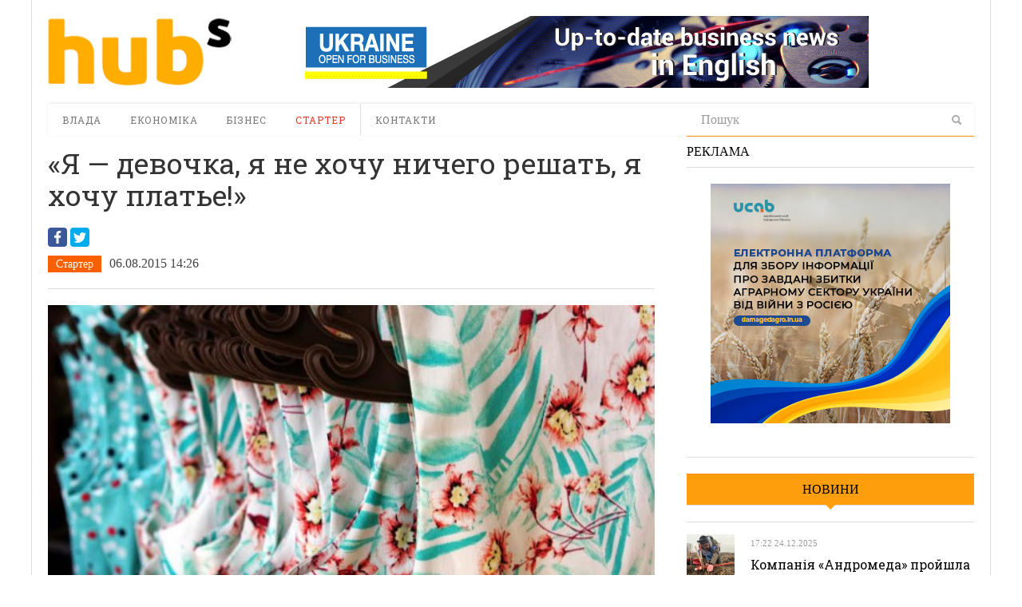

--- FILE ---
content_type: text/html; charset=UTF-8
request_url: https://hubs.ua/starter/ya-devochka-ya-ne-hochu-nichego-reshat-ya-hochu-plat-e-43286.html
body_size: 22108
content:
<!DOCTYPE html>
<html lang="ru-RU" prefix="og: http://ogp.me/ns#">
<head>
<meta http-equiv="Content-Type" content="text/html; charset=UTF-8" />
<meta content="width=device-width, initial-scale=1.0, user-scalable=no" name="viewport">
<meta property="og:image" content="https://hubs.ua/wp-content/uploads/2015/08/IMG_44741-640x360.jpg"/><!--meta name="viewport" content="width=760"-->
<title>&quot;Я - девочка, я не хочу ничего решать, я хочу платье!&quot;</title>
<link rel="profile" href="https://gmpg.org/xfn/11" />
<link rel="pingback" href="https://hubs.ua/xmlrpc.php" />


<!-- This site is optimized with the Yoast SEO plugin v6.0 - https://yoast.com/wordpress/plugins/seo/ -->
<meta name="description" content="Как Надежда Ливинская создала украинский бренд женской одежды Nadi Renardi"/>
<meta property="og:locale" content="ru_RU" />
<meta property="og:type" content="article" />
<meta property="og:title" content="&quot;Я - девочка, я не хочу ничего решать, я хочу платье!&quot;" />
<meta property="og:description" content="Как Надежда Ливинская создала украинский бренд женской одежды Nadi Renardi" />
<meta property="og:site_name" content="hubs. Новини, варті уваги" />
<meta property="article:tag" content="бизнес в декрете" />
<meta property="article:section" content="Стартер" />
<meta property="article:published_time" content="2015-08-06T14:26:15+02:00" />
<meta property="article:modified_time" content="2015-08-06T16:28:56+02:00" />
<meta property="og:updated_time" content="2015-08-06T16:28:56+02:00" />
<meta property="og:image" content="https://hubs.ua/wp-content/uploads/2015/08/IMG_4536-110x110.jpg" />
<meta property="og:image:secure_url" content="https://hubs.ua/wp-content/uploads/2015/08/IMG_4536-110x110.jpg" />
<script type='application/ld+json'>{"@context":"http:\/\/schema.org","@type":"WebSite","@id":"#website","url":"https:\/\/hubs.ua\/","name":"hubs. \u041d\u043e\u0432\u0438\u043d\u0438, \u0432\u0430\u0440\u0442\u0456 \u0443\u0432\u0430\u0433\u0438","potentialAction":{"@type":"SearchAction","target":"https:\/\/hubs.ua\/?s={search_term_string}","query-input":"required name=search_term_string"}}</script>
<!-- / Yoast SEO plugin. -->

<link rel='dns-prefetch' href='//platform.twitter.com' />
<link rel='dns-prefetch' href='//s.w.org' />
<link rel="alternate" type="application/rss+xml" title="hubs. Новини, варті уваги &raquo; Лента" href="https://hubs.ua/feed" />
<link rel="alternate" type="application/rss+xml" title="hubs. Новини, варті уваги &raquo; Лента комментариев" href="https://hubs.ua/comments/feed" />
<link rel="alternate" type="application/rss+xml" title="hubs. Новини, варті уваги &raquo; Лента комментариев к &laquo;&#171;Я &#8212; девочка, я не хочу ничего решать, я хочу платье!&#187;&raquo;" href="https://hubs.ua/starter/ya-devochka-ya-ne-hochu-nichego-reshat-ya-hochu-plat-e-43286.html/feed" />
		<script type="text/javascript">
			window._wpemojiSettings = {"baseUrl":"https:\/\/s.w.org\/images\/core\/emoji\/2.4\/72x72\/","ext":".png","svgUrl":"https:\/\/s.w.org\/images\/core\/emoji\/2.4\/svg\/","svgExt":".svg","source":{"concatemoji":"https:\/\/hubs.ua\/wp-includes\/js\/wp-emoji-release.min.js?ver=4.9.3"}};
			!function(a,b,c){function d(a,b){var c=String.fromCharCode;l.clearRect(0,0,k.width,k.height),l.fillText(c.apply(this,a),0,0);var d=k.toDataURL();l.clearRect(0,0,k.width,k.height),l.fillText(c.apply(this,b),0,0);var e=k.toDataURL();return d===e}function e(a){var b;if(!l||!l.fillText)return!1;switch(l.textBaseline="top",l.font="600 32px Arial",a){case"flag":return!(b=d([55356,56826,55356,56819],[55356,56826,8203,55356,56819]))&&(b=d([55356,57332,56128,56423,56128,56418,56128,56421,56128,56430,56128,56423,56128,56447],[55356,57332,8203,56128,56423,8203,56128,56418,8203,56128,56421,8203,56128,56430,8203,56128,56423,8203,56128,56447]),!b);case"emoji":return b=d([55357,56692,8205,9792,65039],[55357,56692,8203,9792,65039]),!b}return!1}function f(a){var c=b.createElement("script");c.src=a,c.defer=c.type="text/javascript",b.getElementsByTagName("head")[0].appendChild(c)}var g,h,i,j,k=b.createElement("canvas"),l=k.getContext&&k.getContext("2d");for(j=Array("flag","emoji"),c.supports={everything:!0,everythingExceptFlag:!0},i=0;i<j.length;i++)c.supports[j[i]]=e(j[i]),c.supports.everything=c.supports.everything&&c.supports[j[i]],"flag"!==j[i]&&(c.supports.everythingExceptFlag=c.supports.everythingExceptFlag&&c.supports[j[i]]);c.supports.everythingExceptFlag=c.supports.everythingExceptFlag&&!c.supports.flag,c.DOMReady=!1,c.readyCallback=function(){c.DOMReady=!0},c.supports.everything||(h=function(){c.readyCallback()},b.addEventListener?(b.addEventListener("DOMContentLoaded",h,!1),a.addEventListener("load",h,!1)):(a.attachEvent("onload",h),b.attachEvent("onreadystatechange",function(){"complete"===b.readyState&&c.readyCallback()})),g=c.source||{},g.concatemoji?f(g.concatemoji):g.wpemoji&&g.twemoji&&(f(g.twemoji),f(g.wpemoji)))}(window,document,window._wpemojiSettings);
		</script>
		<style type="text/css">
img.wp-smiley,
img.emoji {
	display: inline !important;
	border: none !important;
	box-shadow: none !important;
	height: 1em !important;
	width: 1em !important;
	margin: 0 .07em !important;
	vertical-align: -0.1em !important;
	background: none !important;
	padding: 0 !important;
}
</style>
<link rel='stylesheet' id='quotable-css'  href='https://hubs.ua/wp-content/plugins/quotable/includes/quotable.css?ver=4.9.3' type='text/css' media='all' />
<link rel='stylesheet' id='SearchAutocomplete-theme-css'  href='https://hubs.ua/wp-content/plugins/search-autocomplete/css/redmond/jquery-ui-1.9.2.custom.min.css?ver=1.9.2' type='text/css' media='all' />
<link rel='stylesheet' id='wp-pagenavi-css'  href='https://hubs.ua/wp-content/plugins/wp-pagenavi/pagenavi-css.css?ver=2.70' type='text/css' media='all' />
<link rel='stylesheet' id='dw_focus_template-css'  href='https://hubs.ua/wp-content/themes/dw_focus_1.0.9_theme/assets/css/template.css?ver=4.9.3' type='text/css' media='all' />
<link rel='stylesheet' id='dw_focus_responsive-css'  href='https://hubs.ua/wp-content/themes/dw_focus_1.0.9_theme/assets/css/responsive.css?ver=4.9.3' type='text/css' media='all' />
<link rel='stylesheet' id='style-css'  href='https://hubs.ua/wp-content/themes/dw_focus_1.0.9_theme/style.css?ver=4.9.3' type='text/css' media='all' />
<link rel='stylesheet' id='print-style-css'  href='https://hubs.ua/wp-content/themes/dw_focus_1.0.9_theme/assets/css/print.css?ver=4.9.3' type='text/css' media='print' />
<link rel='stylesheet' id='dw-focus-qa-css'  href='https://hubs.ua/wp-content/themes/dw_focus_1.0.9_theme/dwqa-templates/style.css?ver=4.9.3' type='text/css' media='all' />
<script type='text/javascript' src='https://hubs.ua/wp-includes/js/jquery/jquery.js?ver=1.12.4'></script>
<script type='text/javascript' src='https://hubs.ua/wp-includes/js/jquery/jquery-migrate.min.js?ver=1.4.1'></script>
<script type='text/javascript' src='https://hubs.ua/wp-content/themes/dw_focus_1.0.9_theme/assets/js/bootstrap.min.js?ver=4.9.3'></script>
<script type='text/javascript' src='https://hubs.ua/wp-content/themes/dw_focus_1.0.9_theme/assets/js/jquery.infinitescroll.min.js?ver=4.9.3'></script>
<script type='text/javascript'>
/* <![CDATA[ */
var dw_focus = {"ajax_url":"https:\/\/hubs.ua\/wp-admin\/admin-ajax.php"};
/* ]]> */
</script>
<script type='text/javascript' src='https://hubs.ua/wp-content/themes/dw_focus_1.0.9_theme/assets/js/custom.js?ver=4.9.3'></script>
<script type='text/javascript' src='//platform.twitter.com/widgets.js?ver=4.9.3'></script>
<script type='text/javascript'>
/* <![CDATA[ */
var dw_focus = {"ajax_url":"https:\/\/hubs.ua\/wp-admin\/admin-ajax.php"};
/* ]]> */
</script>
<script type='text/javascript' src='https://hubs.ua/wp-content/themes/dw_focus_1.0.9_theme/assets/js/single-socials.js?ver=4.9.3'></script>
<script type='text/javascript' src='https://hubs.ua/wp-content/themes/dw_focus_1.0.9_theme/assets/js/jquery.mouse.move.js?ver=4.9.3'></script>
<script type='text/javascript' src='https://hubs.ua/wp-content/themes/dw_focus_1.0.9_theme/assets/js/jquery.swipe.js?ver=4.9.3'></script>
<link rel='https://api.w.org/' href='https://hubs.ua/wp-json/' />
<link rel='shortlink' href='https://hubs.ua/?p=43286' />
<link rel="alternate" type="application/json+oembed" href="https://hubs.ua/wp-json/oembed/1.0/embed?url=https%3A%2F%2Fhubs.ua%2Fstarter%2Fya-devochka-ya-ne-hochu-nichego-reshat-ya-hochu-plat-e-43286.html" />
<link rel="alternate" type="text/xml+oembed" href="https://hubs.ua/wp-json/oembed/1.0/embed?url=https%3A%2F%2Fhubs.ua%2Fstarter%2Fya-devochka-ya-ne-hochu-nichego-reshat-ya-hochu-plat-e-43286.html&#038;format=xml" />
        <!--[if lt IE 9]>
            <script src="https://hubs.ua/wp-content/themes/dw_focus_1.0.9_theme/assets/js/html5.js" type="text/javascript"></script>
        <![endif]-->
        <style type="text/css">
        
        
        
            </style>
    <link rel="shortcut icon" href="https://hubs.ua/wp-content/themes/dw_focus_1.0.9_theme../../../uploads/2014/12/favicon.png?1"><meta data-pso-pv="1.2.1" data-pso-pt="singlePost" data-pso-th="6e4953ac5b6d8add80f1989c1300ed2c"><link href='https://fonts.googleapis.com/css?family=Roboto+Slab:400,700,300&amp;subset=latin,cyrillic' rel='stylesheet' type='text/css'>
<script type='text/javascript'>
var googletag = googletag || {};
googletag.cmd = googletag.cmd || [];
(function() {
var gads = document.createElement('script');
gads.async = true;
gads.type = 'text/javascript';
var useSSL = 'https:' == document.location.protocol;
gads.src = (useSSL ? 'https:' : 'http:') + 
'//www.googletagservices.com/tag/js/gpt.js';
var node = document.getElementsByTagName('script')[0];
node.parentNode.insertBefore(gads, node);
})();
</script>

<script type='text/javascript'>
googletag.cmd.push(function() {
googletag.defineSlot('/31905440/728x90', [728, 90], 'div-gpt-ad-1421530193091-0').addService(googletag.pubads());
googletag.defineSlot('/31905440/hubs_300x250', [[240, 400], [300, 250], [300, 600]], 'div-gpt-ad-1421530193091-1').addService(googletag.pubads());
googletag.pubads().enableSingleRequest();
googletag.enableServices();
});
</script>


<script type='text/javascript'>
jQuery(document).ready(function($) {
$( ".hidediv" ).click(function() {
  $( ".divforhide" ).toggle( "slow");
});
});
</script>
<script>
  (function(i,s,o,g,r,a,m){i['GoogleAnalyticsObject']=r;i[r]=i[r]||function(){
  (i[r].q=i[r].q||[]).push(arguments)},i[r].l=1*new Date();a=s.createElement(o),
  m=s.getElementsByTagName(o)[0];a.async=1;a.src=g;m.parentNode.insertBefore(a,m)
  })(window,document,'script','//www.google-analytics.com/analytics.js','ga');

  ga('create', 'UA-62954601-1', 'auto');
  ga('send', 'pageview');

</script>

<script type="text/javascript">
/*var count = 1, is_loading = false;
jQuery(window).scroll(function(){
	if  (!is_loading && jQuery(window).scrollTop() >= jQuery(document).height() - jQuery(window).height()  - jQuery('#colophon').height()){
		loadArticle(count);
	}
});
function loadArticle(pageNumber) {
	jQuery('a#inifiniteLoader').show('fast');
	is_loading = true;
	jQuery.ajax({
		url: "https://hubs.ua/wp-admin/admin-ajax.php",
		type:'POST',
		data: "action=infinite_scroll&post_id=43286&page_no="+ pageNumber + '&tpl_file=content-single', 
		success: function(html){
			jQuery('a#inifiniteLoader').hide('1000');
			if (html) {
				// var txt = jQuery(html).find('#primary').html()
				jQuery("#primary").append(html);    // This will be the div where our content will be loaded
				var article = jQuery('#primary article.type-post:last').addClass('loaded')
				var t = article.offset().top
				var h = jQuery('#sheader.affix').height()
				jQuery('html, body').animate({ scrollTop: t-h }, 1000); // scroll to loaded article
				count++;
			}
			is_loading = false;
		},
		error: function(){
			jQuery('a#inifiniteLoader').hide('1000');
			is_loading = false;
		}
	});
	return false;
}*/
jQuery(function(){
	var orig_title = window.document.title
	jQuery(".single #primary").on('mouseenter', 'article', function(e){
		if (window.history.pushState) {
			var article = jQuery(e.target).closest('article')
			window.history.pushState("","", article.attr('data-permalink'))
			window.document.title = article.hasClass('loaded') ? article.find('h1.entry-title').text() : orig_title
		}
	})
})
</script>

</head>
<body class="post-template-default single single-post postid-43286 single-format-standard desktop chrome  not-login right-sidebar group-blog starter" >
	<header id="masthead" class="site-header" role="banner">
		<div id="sheader">
	    <div class="container">
	    	<div id="header">
	    		<div class="row">
	    		<div id="branding" class="span3 visible-desktop">
	    			<span class="logo_wrapper">
	    			<a href="https://hubs.ua" 
	    				title="hubs. Новини, варті уваги" rel="home"> hubs. Новини, варті уваги </a>
	    			</span>
	    		</div>
		            		            <div id="sidebar-header" class="span9">
	            		<aside id="text-3" class="widget widget_text">			<div class="textwidget"><a href="https://open4business.com.ua/" target="_blank"><img src="https://hubs.ua/wp-content/uploads/2018/11/728x90open.gif"/></a></div>
		</aside>		            </div>
		            		        </div>
		         		        
	        </div>
	        		            <!--div class="btn-group top-news">
				    					    </div-->
			
		    <div class="wrap-navigation row-fluid">
		        <nav id="site-navigation" class="main-navigation navbar span8" role="navigation">
					<div class="top-small-logo">
						<a class="small-logo" href="https://hubs.ua/" title="hubs. Новини, варті уваги" rel="home">hubs. Новини, варті уваги</a>
					</div>
		            <div class="navbar-inner">
						<button class="btn btn-navbar" data-target=".nav-collapse" data-toggle="collapse"  type="button">
							<span class="icon-bar"></span>
							<span class="icon-bar"></span>
							<span class="icon-bar"></span>
						</button>

						<button class="collapse-search hidden-desktop" data-target=".search-collapse" data-toggle="collapse" >
							<i class="icon-search"></i>
						</button>

						<a class="small-logo hidden-desktop" rel="home" title="hubs. Новини, варті уваги" href="https://hubs.ua/">hubs. Новини, варті уваги</a>
					
												<ul class="social-links visible-desktop">
																																																</ul><!-- End social links -->

						<div class="search-collapse collapse">
								<form method="get" name="searchForm" class="searchForm" action="https://hubs.ua/" role="search">
		<input type="text" class="field" name="s" value="" placeholder="Пошук" />
		<input type="hidden" name="orderby" value="post_date" />
		<input type="hidden" name="order" value="desc" />
		<input type="submit" class="submit" name="submit" value="Search" />
	</form>
						</div>

						<div class="nav-collapse collapse">
							<ul id="menu-menyu-1" class="nav"><li id="menu-item-41" class="menu-item menu-item-type-taxonomy menu-item-object-category menu-item-41 color-none 0"><a href="https://hubs.ua/./authority">Влада</a><div class="sub-mega-wrap">
<div class='subcat'></div> 
</div>
</li>
<li id="menu-item-39576" class="menu-item menu-item-type-taxonomy menu-item-object-category menu-item-39576 color-none 0"><a href="https://hubs.ua/./economy">Економіка</a><div class="sub-mega-wrap">
<div class='subcat'></div> 
</div>
</li>
<li id="menu-item-40" class="menu-item menu-item-type-taxonomy menu-item-object-category menu-item-40 color-none 0"><a href="https://hubs.ua/./business">Бізнес</a><div class="sub-mega-wrap">
<div class='subcat'></div> 
</div>
</li>
<li id="menu-item-39" class="menu-item menu-item-type-taxonomy menu-item-object-category current-post-ancestor current-menu-parent current-post-parent menu-item-39 color-none 0"><a href="https://hubs.ua/./starter">Стартер</a><div class="sub-mega-wrap">
<div class='subcat'></div> 
</div>
</li>
<li id="menu-item-60525" class="menu-item menu-item-type-post_type menu-item-object-page menu-item-60525 0"><a href="https://hubs.ua/contacts">Контакти</a></li>
</ul>						</div>
						 
		            </div>
		        </nav>
		        
				<div class="span4 ">	<form method="get" name="searchForm" class="searchForm" action="https://hubs.ua/" role="search">
		<input type="text" class="field" name="s" value="" placeholder="Пошук" />
		<input type="hidden" name="orderby" value="post_date" />
		<input type="hidden" name="order" value="desc" />
		<input type="submit" class="submit" name="submit" value="Search" />
	</form>
</div>
		        <!--div id="under-navigation" class="clearfix under-navigation">
		        	<div class="row-fluid">
		        				        					        	<div class="span8">
													</div>
											</div>
			    </div-->
		    </div>
	    </div>
		</div>
		<div class="afteraffix"></div>
	</header> <!-- End header -->

	<div id="main">
         <div class="container">
             <div class="row">
	
    <div id="primary" class="site-content span8">
	                        	
		<article id="post-43286" class="post-43286 post type-post status-publish format-standard hentry category-starter tag-biznes-v-dekrete content-print" data-permalink="https://hubs.ua/starter/ya-devochka-ya-ne-hochu-nichego-reshat-ya-hochu-plat-e-43286.html">
	<header class="entry-header">
						        	<div class="like_h1"><span><h1>&#171;Я &#8212; девочка, я не хочу ничего решать, я хочу платье!&#187;</h1></span></div>
				        		<div class="share">
<script src="https://cdn.jsdelivr.net/npm/yandex-share2/share.js"></script>
<div class="ya-share2 yashare-auto-init" data-services="facebook,twitter,gplus" data-counter="" ></div>




		<div class="entry-meta">
			<ul class="post-categories">
	<li><a href="https://hubs.ua/./starter" rel="tag">Стартер</a></li></ul><time class="entry-date" datetime="2015-08-06T14:26:15+00:00" pubdate>06.08.2015 14:26</time>		</div><!-- .entry-meta -->
	</header><!-- .entry-header -->
			<div class="entry-thumbnail">
					<img src=https://hubs.ua/wp-content/uploads/2015/08/IMG_44741-640x360.jpg alt="Платья"title=""Я - девочка, я не хочу ничего решать, я хочу платье!""/>			<div class="caption">Платья</div>
		</div>
	
	
	<div class="entry-content">
		        <div class="entry-author">

                            <div class="co-author">
                
                    <div class="author-info">
                        <img alt='Hubs' src='https://hubs.ua/wp-content/uploads/2016/02/Hubs_avatar_1393396665-96x96-96x96.jpg' class='avatar avatar-96 photo' height='96' width='96' />                        <a class="author-name" href="https://hubs.ua/author/hubs" rel="author">Hubs</a></h2>
                    </div><!-- .author-info -->

                                </div>
                    </div>
    		<h2>Как Надежда Ливинская создала украинский бренд женской одежды Nadi Renardi </h2>		<div id="quotablecontent"><div id="attachment_43288" style="max-width: 135px" class="wp-caption alignleft"><img class=" wp-image-43288" src="https://hubs.ua/wp-content/uploads/2015/08/IMG_4536-110x110.jpg" alt="&#1057;&#1086;&#1079;&#1076;&#1072;&#1090;&#1077;&#1083;&#1100; &#1073;&#1088;&#1077;&#1085;&#1076;&#1072; &#1078;&#1077;&#1085;&#1089;&#1082;&#1086;&#1081; &#1086;&#1076;&#1077;&#1078;&#1076;&#1099; Nadi Renardi &#1053;&#1072;&#1076;&#1077;&#1078;&#1076;&#1072; &#1051;&#1080;&#1074;&#1080;&#1085;&#1089;&#1082;&#1072;&#1103;" width="125" height="125" srcset="https://hubs.ua/wp-content/uploads/2015/08/IMG_4536-110x110.jpg 110w, https://hubs.ua/wp-content/uploads/2015/08/IMG_4536-32x32.jpg 32w, https://hubs.ua/wp-content/uploads/2015/08/IMG_4536-64x64.jpg 64w, https://hubs.ua/wp-content/uploads/2015/08/IMG_4536-96x96.jpg 96w, https://hubs.ua/wp-content/uploads/2015/08/IMG_4536-128x128.jpg 128w" sizes="(max-width: 125px) 100vw, 125px"><p class="wp-caption-text">&#1057;&#1086;&#1079;&#1076;&#1072;&#1090;&#1077;&#1083;&#1100; &#1073;&#1088;&#1077;&#1085;&#1076;&#1072; &#1078;&#1077;&#1085;&#1089;&#1082;&#1086;&#1081; &#1086;&#1076;&#1077;&#1078;&#1076;&#1099; Nadi Renardi &#1053;&#1072;&#1076;&#1077;&#1078;&#1076;&#1072; &#1051;&#1080;&#1074;&#1080;&#1085;&#1089;&#1082;&#1072;&#1103;</p></div>
<p>Hubs<a href="http://hotmam.com.ua" target="_blank"> &#1089; &#1080;&#1085;&#1090;&#1077;&#1088;&#1085;&#1077;&#1090;-&#1084;&#1072;&#1075;&#1072;&#1079;&#1080;&#1085;&#1086;&#1084; &#1073;&#1077;&#1083;&#1100;&#1103; &#1076;&#1083;&#1103; &#1073;&#1077;&#1088;&#1077;&#1084;&#1077;&#1085;&#1085;&#1099;&#1093; HotMam</a> &#1074; &#1088;&#1072;&#1084;&#1082;&#1072;&#1093; &#1089;&#1086;&#1074;&#1084;&#1077;&#1089;&#1090;&#1085;&#1086;&#1075;&#1086; &#1087;&#1088;&#1086;&#1077;&#1082;&#1090;&#1072; <a href="https://hubs.ua/tag/biznes-v-dekrete" target="_blank">&laquo;&#1041;&#1080;&#1079;&#1085;&#1077;&#1089; &#1074; &#1076;&#1077;&#1082;&#1088;&#1077;&#1090;&#1077;&raquo;</a> &#1087;&#1086; &#1095;&#1077;&#1090;&#1074;&#1077;&#1088;&#1075;&#1072;&#1084; &#1087;&#1091;&#1073;&#1083;&#1080;&#1082;&#1091;&#1077;&#1090; &#1082;&#1086;&#1083;&#1086;&#1085;&#1082;&#1091; &#1075;&#1077;&#1088;&#1086;&#1080;&#1085;&#1080;.&nbsp;&#1053;&#1072;&#1076;&#1077;&#1078;&#1076;&#1072; &#1051;&#1080;&#1074;&#1080;&#1085;&#1089;&#1082;&#1072;&#1103; &mdash; &#1086; &#1089;&#1086;&#1079;&#1076;&#1072;&#1085;&#1080;&#1080; &#1073;&#1088;&#1077;&#1085;&#1076;&#1072; &#1078;&#1077;&#1085;&#1089;&#1082;&#1086;&#1081; &#1086;&#1076;&#1077;&#1078;&#1076;&#1099;.</p>
<h2><strong>&#1048;&#1076;&#1077;&#1103;</strong></h2>
<p>&#1056;&#1072;&#1073;&#1086;&#1090;&#1072;&#1090;&#1100; &#1103; &#1085;&#1072;&#1095;&#1072;&#1083;&#1072; &#1074; 16 &#1083;&#1077;&#1090;, &#1080; &#1101;&#1090;&#1086; &#1073;&#1099;&#1083;&#1086; &#1080;&#1085;&#1090;&#1077;&#1088;&#1077;&#1089;&#1085;&#1077;&#1077; &#1091;&#1095;&#1077;&#1073;&#1099;. &#1063;&#1090;&#1086;, &#1074;&#1087;&#1088;&#1086;&#1095;&#1077;&#1084;, &#1085;&#1077; &#1087;&#1086;&#1084;&#1077;&#1096;&#1072;&#1083;&#1086; &#1084;&#1085;&#1077; &#1087;&#1086;&#1083;&#1091;&#1095;&#1080;&#1090;&#1100; &#1090;&#1088;&#1080; &#1076;&#1080;&#1087;&#1083;&#1086;&#1084;&#1072;: &#1092;&#1080;&#1083;&#1086;&#1083;&#1086;&#1075;&#1072;, &#1092;&#1080;&#1085;&#1072;&#1085;&#1089;&#1080;&#1089;&#1090;&#1072; &#1080; &#1084;&#1072;&#1088;&#1082;&#1077;&#1090;&#1086;&#1083;&#1086;&#1075;&#1072;. &#1047;&#1072; &#1089;&#1074;&#1086;&#1102; &#1087;&#1088;&#1086;&#1092;&#1077;&#1089;&#1089;&#1080;&#1086;&#1085;&#1072;&#1083;&#1100;&#1085;&#1091;&#1102; &#1082;&#1072;&#1088;&#1100;&#1077;&#1088;&#1091; &#1089;&#1084;&#1077;&#1085;&#1080;&#1083;&#1072; &#1085;&#1077;&#1089;&#1082;&#1086;&#1083;&#1100;&#1082;&#1086; &#1085;&#1072;&#1087;&#1088;&#1072;&#1074;&#1083;&#1077;&#1085;&#1080;&#1081;: &#1088;&#1072;&#1073;&#1086;&#1090;&#1072;&#1083;&#1072; &#1087;&#1077;&#1088;&#1077;&#1074;&#1086;&#1076;&#1095;&#1080;&#1082;&#1086;&#1084; &#1080; &#1087;&#1088;&#1077;&#1087;&#1086;&#1076;&#1072;&#1074;&#1072;&#1090;&#1077;&#1083;&#1077;&#1084; &#1072;&#1085;&#1075;&#1083;&#1080;&#1081;&#1089;&#1082;&#1086;&#1075;&#1086; &#1080; &#1092;&#1088;&#1072;&#1085;&#1094;&#1091;&#1079;&#1089;&#1082;&#1086;&#1075;&#1086;, &#1087;&#1077;&#1088;&#1077;&#1074;&#1086;&#1076;&#1095;&#1080;&#1082;&#1086;&#1084; &#1080; &#1085;&#1072;&#1091;&#1095;&#1085;&#1099;&#1084; &#1088;&#1077;&#1076;&#1072;&#1082;&#1090;&#1086;&#1088;&#1086;&#1084; &#1073;&#1080;&#1079;&#1085;&#1077;&#1089;-&#1083;&#1080;&#1090;&#1077;&#1088;&#1072;&#1090;&#1091;&#1088;&#1099;. &#1040; &#1087;&#1086;&#1089;&#1083;&#1077;&#1076;&#1085;&#1080;&#1077; &#1096;&#1077;&#1089;&#1090;&#1100; &#1083;&#1077;&#1090; &mdash; &#1082;&#1086;&#1084;&#1084;&#1077;&#1088;&#1095;&#1077;&#1089;&#1082;&#1080;&#1084; &#1076;&#1080;&#1088;&#1077;&#1082;&#1090;&#1086;&#1088;&#1086;&#1084; &#1091;&#1082;&#1088;&#1072;&#1080;&#1085;&#1089;&#1082;&#1086;&#1081; &laquo;&#1076;&#1086;&#1095;&#1082;&#1080;&raquo; &#1084;&#1077;&#1078;&#1076;&#1091;&#1085;&#1072;&#1088;&#1086;&#1076;&#1085;&#1086;&#1075;&#1086; &#1080;&#1079;&#1076;&#1072;&#1090;&#1077;&#1083;&#1100;&#1089;&#1082;&#1086;&#1075;&#1086; &#1093;&#1086;&#1083;&#1076;&#1080;&#1085;&#1075;&#1072;.</p>
<p>&#1052;&#1099;&#1089;&#1083;&#1100; &#1086; &#1089;&#1086;&#1073;&#1089;&#1090;&#1074;&#1077;&#1085;&#1085;&#1086;&#1084; &#1073;&#1080;&#1079;&#1085;&#1077;&#1089;&#1077; &#1076;&#1072;&#1074;&#1085;&#1086; &#1085;&#1077; &#1076;&#1072;&#1074;&#1072;&#1083;&#1072; &#1084;&#1085;&#1077; &#1087;&#1086;&#1082;&#1086;&#1103;, &#1085;&#1086; &#1074;&#1089;&#1077; &#1087;&#1088;&#1080;&#1093;&#1086;&#1076;&#1080;&#1074;&#1096;&#1080;&#1077; &#1074; &#1075;&#1086;&#1083;&#1086;&#1074;&#1091; &#1080;&#1076;&#1077;&#1080; &#1073;&#1099;&#1083;&#1080; &#1080;&#1079; &#1086;&#1073;&#1083;&#1072;&#1089;&#1090;&#1077;&#1081;, &#1075;&#1076;&#1077; &#1103; &#1086;&#1073;&#1083;&#1072;&#1076;&#1072;&#1083;&#1072; &#1089;&#1086;&#1083;&#1080;&#1076;&#1085;&#1099;&#1084;&#1080; &#1087;&#1088;&#1086;&#1092;&#1077;&#1089;&#1089;&#1080;&#1086;&#1085;&#1072;&#1083;&#1100;&#1085;&#1099;&#1084;&#1080; &#1079;&#1085;&#1072;&#1085;&#1080;&#1103;&#1084;&#1080; &#1080; &#1086;&#1087;&#1099;&#1090;&#1086;&#1084;: &#1103;&#1079;&#1099;&#1082;&#1086;&#1074;&#1072;&#1103; &#1096;&#1082;&#1086;&#1083;&#1072;, &#1084;&#1072;&#1088;&#1082;&#1077;&#1090;&#1080;&#1085;&#1075;&#1086;&#1074;&#1086;&#1077; &#1072;&#1075;&#1077;&#1085;&#1090;&#1089;&#1090;&#1074;&#1086;. &#1052;&#1085;&#1077; &#1078;&#1077; &#1093;&#1086;&#1090;&#1077;&#1083;&#1086;&#1089;&#1100; &#1076;&#1088;&#1091;&#1075;&#1086;&#1075;&#1086;. &#1063;&#1077;&#1075;&#1086;-&#1090;&#1086; &#1082;&#1088;&#1072;&#1089;&#1080;&#1074;&#1086;&#1075;&#1086;, &#1086;&#1095;&#1077;&#1085;&#1100; &#1078;&#1077;&#1085;&#1089;&#1082;&#1086;&#1075;&#1086;, &mdash; &#1085;&#1072;&#1087;&#1088;&#1080;&#1084;&#1077;&#1088;, &#1087;&#1083;&#1072;&#1090;&#1100;&#1077;&#1074;. &#1042;&#1077;&#1076;&#1100; &#1076;&#1072;&#1078;&#1077; &#1074; &#1084;&#1086;&#1077;&#1084; &#1083;&#1080;&#1095;&#1085;&#1086;&#1084; &#1075;&#1072;&#1088;&#1076;&#1077;&#1088;&#1086;&#1073;&#1077; &#1087;&#1083;&#1072;&#1090;&#1100;&#1077;&#1074; &#1085;&#1072;&#1082;&#1086;&#1087;&#1080;&#1083;&#1086;&#1089;&#1100; &#1073;&#1086;&#1083;&#1100;&#1096;&#1077; &#1089;&#1090;&#1072;. &#1053;&#1086; &#1089;&#1084;&#1077;&#1083;&#1086;&#1089;&#1090;&#1080; &#1079;&#1072;&#1085;&#1103;&#1090;&#1100;&#1089;&#1103; &#1095;&#1077;&#1084;-&#1090;&#1086;, &#1074; &#1095;&#1077;&#1084; &#1103; &#1085;&#1077; &#1080;&#1084;&#1077;&#1102; &#1086;&#1087;&#1099;&#1090;&#1072; &#1080; &#1079;&#1085;&#1072;&#1085;&#1080;&#1081;, &#1084;&#1085;&#1077; &#1085;&#1077;&#1076;&#1086;&#1089;&#1090;&#1072;&#1074;&#1072;&#1083;&#1086;.</p>
<p>&#1063;&#1091;&#1090;&#1100; &#1073;&#1086;&#1083;&#1100;&#1096;&#1077; &#1075;&#1086;&#1076;&#1072; &#1085;&#1072;&#1079;&#1072;&#1076; &#1088;&#1086;&#1076;&#1080;&#1083;&#1089;&#1103; &#1089;&#1099;&#1085;, &#1080; &#1087;&#1086;&#1082;&#1072; &#1103; &#1087;&#1088;&#1086;&#1074;&#1086;&#1076;&#1080;&#1083;&#1072; &#1089; &#1085;&#1080;&#1084; &#1074;&#1088;&#1077;&#1084;&#1103;, &#1078;&#1077;&#1083;&#1072;&#1085;&#1080;&#1077; &#1079;&#1072;&#1085;&#1103;&#1090;&#1100;&#1089;&#1103; &#1095;&#1077;&#1084;-&#1090;&#1086; &#1089;&#1074;&#1086;&#1080;&#1084; &#1091;&#1089;&#1080;&#1083;&#1080;&#1083;&#1086;&#1089;&#1100;, &#1086;&#1082;&#1088;&#1077;&#1087;&#1083;&#1086; &#1080; &#1089;&#1090;&#1072;&#1083;&#1086; &#1087;&#1086;&#1076;&#1090;&#1072;&#1083;&#1082;&#1080;&#1074;&#1072;&#1090;&#1100; &#1082; &#1076;&#1077;&#1081;&#1089;&#1090;&#1074;&#1080;&#1103;&#1084;. &#1071; &#1089;&#1090;&#1072;&#1083;&#1072; &#1095;&#1080;&#1090;&#1072;&#1090;&#1100; &#1087;&#1088;&#1086;&#1092;&#1080;&#1083;&#1100;&#1085;&#1099;&#1077; &#1088;&#1077;&#1089;&#1091;&#1088;&#1089;&#1099;, &#1086;&#1073;&#1097;&#1072;&#1090;&#1100;&#1089;&#1103; &#1089; &#1083;&#1102;&#1076;&#1100;&#1084;&#1080; &#1080;&#1079; &#1086;&#1090;&#1088;&#1072;&#1089;&#1083;&#1080; &#1087;&#1086;&#1096;&#1080;&#1074;&#1072; &#1086;&#1076;&#1077;&#1078;&#1076;&#1099;, &#1080; &#1079;&#1072; &#1090;&#1088;&#1080; &#1084;&#1077;&#1089;&#1103;&#1094;&#1072; &#1089;&#1083;&#1086;&#1078;&#1080;&#1083;&#1072; &#1087;&#1088;&#1077;&#1076;&#1089;&#1090;&#1072;&#1074;&#1083;&#1077;&#1085;&#1080;&#1077; &#1086; &#1090;&#1086;&#1084;, &#1082;&#1072;&#1082;&#1080;&#1077; &#1083;&#1102;&#1076;&#1080; &#1080; &#1088;&#1077;&#1089;&#1091;&#1088;&#1089;&#1099; &#1084;&#1085;&#1077; &#1085;&#1091;&#1078;&#1085;&#1099;, &#1072; &#1090;&#1072;&#1082;&#1078;&#1077; &#1082;&#1072;&#1082; &#1074;&#1099;&#1075;&#1083;&#1103;&#1076;&#1080;&#1090; &#1073;&#1080;&#1079;&#1085;&#1077;&#1089;-&#1087;&#1088;&#1086;&#1094;&#1077;&#1089;&#1089;.</p>
<p>&#1050; &#1090;&#1086;&#1084;&#1091; &#1074;&#1088;&#1077;&#1084;&#1077;&#1085;&#1080; &#1078;&#1077;&#1083;&#1072;&#1085;&#1080;&#1077; &#1079;&#1072;&#1085;&#1080;&#1084;&#1072;&#1090;&#1100;&#1089;&#1103; &#1080;&#1084;&#1077;&#1085;&#1085;&#1086; &#1087;&#1083;&#1072;&#1090;&#1100;&#1103;&#1084;&#1080; &#1091;&#1078;&#1077; &#1087;&#1077;&#1088;&#1077;&#1088;&#1086;&#1089;&#1083;&#1086; &#1074; &#1091;&#1074;&#1077;&#1088;&#1077;&#1085;&#1085;&#1086;&#1089;&#1090;&#1100;. &#1053;&#1086; &#1089;&#1084;&#1077;&#1083;&#1086;&#1089;&#1090;&#1080; &#1074;&#1089;&#1077; &#1088;&#1072;&#1074;&#1085;&#1086; &#1085;&#1077; &#1093;&#1074;&#1072;&#1090;&#1072;&#1083;&#1086;, &#1080; &#1077;&#1097;&#1077; &#1087;&#1072;&#1088;&#1091; &#1084;&#1077;&#1089;&#1103;&#1094;&#1077;&#1074; &#1091;&#1096;&#1083;&#1080; &#1085;&#1072; &#1074;&#1085;&#1091;&#1090;&#1088;&#1077;&#1085;&#1085;&#1102;&#1102; &#1073;&#1086;&#1088;&#1100;&#1073;&#1091; &#1080; &#1074;&#1103;&#1083;&#1099;&#1077; &#1087;&#1086;&#1087;&#1099;&#1090;&#1082;&#1080; &#1086;&#1090;&#1096;&#1080;&#1090;&#1100; &#1101;&#1082;&#1089;&#1087;&#1077;&#1088;&#1080;&#1084;&#1077;&#1085;&#1090;&#1072;&#1083;&#1100;&#1085;&#1099;&#1077; &#1086;&#1073;&#1088;&#1072;&#1079;&#1094;&#1099;.</p>
<p>&#1050;&#1091;&#1087;&#1080;&#1074; &#1086;&#1095;&#1077;&#1088;&#1077;&#1076;&#1085;&#1086;&#1077; &#1087;&#1083;&#1072;&#1090;&#1100;&#1077;, &#1103; &#1074;&#1085;&#1077;&#1079;&#1072;&#1087;&#1085;&#1086; &#1087;&#1086;&#1086;&#1073;&#1077;&#1097;&#1072;&#1083;&#1072; &#1089;&#1077;&#1073;&#1077;: &#1089;&#1083;&#1077;&#1076;&#1091;&#1102;&#1097;&#1077;&#1081; &#1085;&#1086;&#1074;&#1086;&#1081; &#1074;&#1077;&#1097;&#1100;&#1102; &#1074; &#1084;&#1086;&#1077;&#1084; &#1075;&#1072;&#1088;&#1076;&#1077;&#1088;&#1086;&#1073;&#1077; &#1089;&#1090;&#1072;&#1085;&#1077;&#1090; &#1087;&#1083;&#1072;&#1090;&#1100;&#1077; &#1089;&#1086;&#1073;&#1089;&#1090;&#1074;&#1077;&#1085;&#1085;&#1086;&#1075;&#1086; &#1073;&#1088;&#1077;&#1085;&#1076;&#1072;, &#1072; &#1076;&#1086; &#1101;&#1090;&#1086;&#1075;&#1086; &#1074;&#1088;&#1077;&#1084;&#1077;&#1085;&#1080; &#1085;&#1077; &#1073;&#1091;&#1076;&#1091; &#1085;&#1080;&#1095;&#1077;&#1075;&#1086; &#1087;&#1086;&#1082;&#1091;&#1087;&#1072;&#1090;&#1100;. &#1058;&#1072;&#1082; &#1087;&#1091;&#1090;&#1100; &#1085;&#1072;&#1079;&#1072;&#1076; &#1073;&#1099;&#1083; &#1086;&#1090;&#1088;&#1077;&#1079;&#1072;&#1085;.</p>
<h2><strong>&#1056;&#1077;&#1072;&#1083;&#1080;&#1079;&#1072;&#1094;&#1080;&#1103;</strong></h2>
<p>&#1057;&#1086;&#1073;&#1099;&#1090;&#1080;&#1103; &#1088;&#1072;&#1079;&#1074;&#1080;&#1074;&#1072;&#1083;&#1080;&#1089;&#1100; &#1089;&#1090;&#1088;&#1077;&#1084;&#1080;&#1090;&#1077;&#1083;&#1100;&#1085;&#1086;. &#1052;&#1099; &#1074;&#1084;&#1077;&#1089;&#1090;&#1077; &#1089; &#1087;&#1072;&#1088;&#1090;&#1085;&#1077;&#1088;&#1086;&#1084; &#1087;&#1088;&#1080;&#1076;&#1091;&#1084;&#1072;&#1083;&#1080; &#1085;&#1072;&#1079;&#1074;&#1072;&#1085;&#1080;&#1077; &#1073;&#1088;&#1077;&#1085;&#1076;&#1072; &mdash; <a href="http://www.nadirenardi.com/" target="_blank">Nadi Renardi </a>(Renardi &mdash; &#1086;&#1090; &#1092;&#1088;&#1072;&#1085;&#1094;&#1091;&#1079;&#1089;&#1082;&#1086;&#1075;&#1086; renard, &#1083;&#1080;&#1089;&#1072;, &#1086;&#1085;&#1072; &#1078;&#1077; &#1080;&#1079;&#1086;&#1073;&#1088;&#1072;&#1078;&#1077;&#1085;&#1072; &#1085;&#1072; &#1085;&#1072;&#1096;&#1077;&#1084; &#1083;&#1086;&#1075;&#1086;&#1090;&#1080;&#1087;&#1077;). &#1051;&#1080;&#1089;&#1080;&#1095;&#1082;&#1072; &#1086;&#1083;&#1080;&#1094;&#1077;&#1090;&#1074;&#1086;&#1088;&#1103;&#1077;&#1090; &#1090;&#1077; &#1082;&#1072;&#1095;&#1077;&#1089;&#1090;&#1074;&#1072;, &#1082;&#1086;&#1090;&#1086;&#1088;&#1099;&#1077; &#1085;&#1072;&#1084; &#1093;&#1086;&#1090;&#1077;&#1083;&#1086;&#1089;&#1100; &#1087;&#1077;&#1088;&#1077;&#1076;&#1072;&#1090;&#1100; &#1074; &#1085;&#1072;&#1096;&#1077;&#1081; &#1086;&#1076;&#1077;&#1078;&#1076;&#1077; &ndash; &#1078;&#1077;&#1085;&#1089;&#1090;&#1074;&#1077;&#1085;&#1085;&#1086;&#1089;&#1090;&#1100;, &#1080;&#1075;&#1088;&#1080;&#1074;&#1086;&#1089;&#1090;&#1100;, &#1086;&#1095;&#1072;&#1088;&#1086;&#1074;&#1072;&#1085;&#1080;&#1077;, &#1078;&#1077;&#1085;&#1089;&#1082;&#1091;&#1102; &#1084;&#1072;&#1075;&#1080;&#1102;.</p>
<p>&#1053;&#1072;&#1087;&#1088;&#1072;&#1074;&#1083;&#1077;&#1085;&#1080;&#1077;, &#1074; &#1082;&#1086;&#1090;&#1086;&#1088;&#1086;&#1084; &#1084;&#1099; &#1088;&#1072;&#1079;&#1074;&#1080;&#1074;&#1072;&#1077;&#1084;&#1089;&#1103;, &#1086;&#1087;&#1088;&#1077;&#1076;&#1077;&#1083;&#1080;&#1083;&#1080; &#1082;&#1072;&#1082; &laquo;&#1084;&#1086;&#1076;&#1072; &#1076;&#1083;&#1103; &#1078;&#1080;&#1079;&#1085;&#1080;&raquo;. &#1057;&#1086;&#1074;&#1088;&#1077;&#1084;&#1077;&#1085;&#1085;&#1099;&#1084; &#1078;&#1077;&#1085;&#1097;&#1080;&#1085;&#1072;&#1084; &#1074; &#1090;&#1077;&#1095;&#1077;&#1085;&#1080;&#1077; &#1086;&#1076;&#1085;&#1086;&#1075;&#1086; &#1076;&#1085;&#1103; &#1085;&#1091;&#1078;&#1085;&#1086; &#1084;&#1085;&#1086;&#1075;&#1086;&#1077; &#1091;&#1089;&#1087;&#1077;&#1090;&#1100;: &#1089;&#1093;&#1086;&#1076;&#1080;&#1090;&#1100; &#1085;&#1072; &#1088;&#1072;&#1073;&#1086;&#1090;&#1091;, &#1090;&#1088;&#1077;&#1085;&#1080;&#1088;&#1086;&#1074;&#1082;&#1091;, &#1089;&#1074;&#1080;&#1076;&#1072;&#1085;&#1080;&#1077;, &#1074;&#1089;&#1090;&#1088;&#1077;&#1095;&#1091; &#1089; &#1087;&#1086;&#1076;&#1088;&#1091;&#1075;&#1072;&#1084;&#1080; &#1080;&#1083;&#1080; &#1085;&#1072; &#1096;&#1082;&#1086;&#1083;&#1100;&#1085;&#1086;&#1077; &#1089;&#1086;&#1073;&#1088;&#1072;&#1085;&#1080;&#1077;. &#1048;&#1084; &#1074;&#1072;&#1078;&#1085;&#1086; &#1093;&#1086;&#1088;&#1086;&#1096;&#1086; &#1074;&#1099;&#1075;&#1083;&#1103;&#1076;&#1077;&#1090;&#1100; &#1074; &#1082;&#1072;&#1078;&#1076;&#1086;&#1084; &#1089;&#1083;&#1091;&#1095;&#1072;&#1077;. &#1050;&#1088;&#1086;&#1084;&#1077; &#1090;&#1086;&#1075;&#1086;, &#1086;&#1076;&#1077;&#1078;&#1076;&#1072; &#1076;&#1086;&#1083;&#1078;&#1085;&#1072; &#1073;&#1099;&#1090;&#1100; &#1087;&#1088;&#1080;&#1103;&#1090;&#1085;&#1086;&#1081; &#1085;&#1072; &#1086;&#1097;&#1091;&#1087;&#1100;, &#1082;&#1086;&#1084;&#1092;&#1086;&#1088;&#1090;&#1085;&#1086;&#1081;, &#1085;&#1077; &#1084;&#1103;&#1090;&#1100;&#1089;&#1103;. &#1048;&#1089;&#1093;&#1086;&#1076;&#1103; &#1080;&#1079; &#1090;&#1072;&#1082;&#1080;&#1093; &#1082;&#1088;&#1080;&#1090;&#1077;&#1088;&#1080;&#1077;&#1074;, &#1084;&#1099; &#1089;&#1086;&#1079;&#1076;&#1072;&#1074;&#1072;&#1083;&#1080; &#1076;&#1080;&#1079;&#1072;&#1081;&#1085; &#1087;&#1083;&#1072;&#1090;&#1100;&#1077;&#1074; &#1080; &#1087;&#1086;&#1076;&#1073;&#1080;&#1088;&#1072;&#1083;&#1080; &#1089;&#1086;&#1086;&#1090;&#1074;&#1077;&#1090;&#1089;&#1090;&#1074;&#1091;&#1102;&#1097;&#1091;&#1102; &#1090;&#1082;&#1072;&#1085;&#1100;.</p>
<h2><strong>&#1055;&#1088;&#1086;&#1080;&#1079;&#1074;&#1086;&#1076;&#1089;&#1090;&#1074;&#1086;</strong></h2>
<p>&#1055;&#1088;&#1086;&#1080;&#1079;&#1074;&#1086;&#1076;&#1089;&#1090;&#1074;&#1077;&#1085;&#1085;&#1072;&#1103; &#1095;&#1072;&#1089;&#1090;&#1100; &#1088;&#1072;&#1089;&#1082;&#1083;&#1072;&#1076;&#1099;&#1074;&#1072;&#1077;&#1090;&#1089;&#1103; &#1085;&#1072; &#1085;&#1077;&#1089;&#1082;&#1086;&#1083;&#1100;&#1082;&#1086; &#1101;&#1090;&#1072;&#1087;&#1086;&#1074;: &#1076;&#1080;&#1079;&#1072;&#1081;&#1085;, &#1079;&#1072;&#1082;&#1091;&#1087;&#1082;&#1072; &#1090;&#1082;&#1072;&#1085;&#1077;&#1081;, &#1088;&#1072;&#1079;&#1088;&#1072;&#1073;&#1086;&#1090;&#1082;&#1072; &#1083;&#1077;&#1082;&#1072;&#1083;, &#1087;&#1086;&#1096;&#1080;&#1074;.</p>
<p>&#1055;&#1086;&#1095;&#1090;&#1080; &#1074;&#1089;&#1077; &#1084;&#1086;&#1076;&#1077;&#1083;&#1080; &#1087;&#1088;&#1080;&#1076;&#1091;&#1084;&#1099;&#1074;&#1072;&#1102; &#1089;&#1072;&#1084;&#1072;. &#1054;&#1089;&#1085;&#1086;&#1074;&#1085;&#1099;&#1077; &#1082;&#1088;&#1080;&#1090;&#1077;&#1088;&#1080;&#1080; &#1074;&#1089;&#1077; &#1090;&#1077; &#1078;&#1077;: &#1101;&#1090;&#1086; &#1076;&#1086;&#1083;&#1078;&#1085;&#1086; &#1073;&#1099;&#1090;&#1100; &#1082;&#1088;&#1072;&#1089;&#1080;&#1074;&#1086;, &#1085;&#1086; &#1092;&#1091;&#1085;&#1082;&#1094;&#1080;&#1086;&#1085;&#1072;&#1083;&#1100;&#1085;&#1086;, &#1095;&#1090;&#1086;&#1073;&#1099; &#1084;&#1086;&#1078;&#1085;&#1086; &#1073;&#1099;&#1083;&#1086; &#1085;&#1072;&#1076;&#1077;&#1090;&#1100; &#1085;&#1077; &#1090;&#1086;&#1083;&#1100;&#1082;&#1086; &#1074; &#1086;&#1092;&#1080;&#1089; &#1080;&#1083;&#1080; &#1085;&#1072; &#1074;&#1077;&#1095;&#1077;&#1088;&#1080;&#1085;&#1082;&#1091;.</p>
<p>&#1054;&#1089;&#1086;&#1073;&#1086;&#1077; &#1074;&#1085;&#1080;&#1084;&#1072;&#1085;&#1080;&#1077; &#1084;&#1099; &#1091;&#1076;&#1077;&#1083;&#1103;&#1077;&#1084; &#1074;&#1099;&#1073;&#1086;&#1088;&#1091; &#1090;&#1082;&#1072;&#1085;&#1077;&#1081;. &#1042; &#1087;&#1077;&#1088;&#1074;&#1091;&#1102; &#1086;&#1095;&#1077;&#1088;&#1077;&#1076;&#1100;, &#1086;&#1085;&#1080; &#1076;&#1086;&#1083;&#1078;&#1085;&#1099; &#1073;&#1099;&#1090;&#1100; &#1087;&#1088;&#1080;&#1103;&#1090;&#1085;&#1099;&#1084;&#1080; &#1085;&#1072; &#1086;&#1097;&#1091;&#1087;&#1100; &mdash; &#1080; &#1101;&#1090;&#1086; &#1090;&#1086;, &#1095;&#1090;&#1086; &#1095;&#1072;&#1089;&#1090;&#1086; &#1086;&#1090;&#1084;&#1077;&#1095;&#1072;&#1102;&#1090; &#1085;&#1072;&#1096;&#1080; &#1082;&#1083;&#1080;&#1077;&#1085;&#1090;&#1099;, &#1082;&#1086;&#1075;&#1076;&#1072; &#1079;&#1085;&#1072;&#1082;&#1086;&#1084;&#1103;&#1090;&#1089;&#1103; &#1089; &#1087;&#1083;&#1072;&#1090;&#1100;&#1103;&#1084;&#1080; Nadi Renardi. &#1055;&#1088;&#1077;&#1076;&#1087;&#1086;&#1095;&#1090;&#1077;&#1085;&#1080;&#1077; &#1084;&#1099; &#1086;&#1090;&#1076;&#1072;&#1077;&#1084; &#1085;&#1072;&#1090;&#1091;&#1088;&#1072;&#1083;&#1100;&#1085;&#1099;&#1084; &#1090;&#1082;&#1072;&#1085;&#1103;&#1084; &#1089; &#1085;&#1077;&#1073;&#1086;&#1083;&#1100;&#1096;&#1080;&#1084; &#1076;&#1086;&#1073;&#1072;&#1074;&#1083;&#1077;&#1085;&#1080;&#1077;&#1084; &#1089;&#1080;&#1085;&#1090;&#1077;&#1090;&#1080;&#1082;&#1080;, &#1095;&#1090;&#1086; &#1087;&#1086;&#1074;&#1099;&#1096;&#1072;&#1077;&#1090; &#1080;&#1093; &#1092;&#1091;&#1085;&#1082;&#1094;&#1080;&#1086;&#1085;&#1072;&#1083;&#1100;&#1085;&#1099;&#1077; &#1089;&#1074;&#1086;&#1081;&#1089;&#1090;&#1074;&#1072;. &#1058;&#1082;&#1072;&#1085;&#1080; &#1076;&#1083;&#1103; &#1083;&#1077;&#1090;&#1085;&#1077;&#1081; &#1082;&#1086;&#1083;&#1083;&#1077;&#1082;&#1094;&#1080;&#1080;, &#1087;&#1088;&#1077;&#1080;&#1084;&#1091;&#1097;&#1077;&#1089;&#1090;&#1074;&#1077;&#1085;&#1085;&#1086; &#1082;&#1086;&#1088;&#1077;&#1081;&#1089;&#1082;&#1080;&#1077;, &#1084;&#1099; &#1079;&#1072;&#1082;&#1091;&#1087;&#1072;&#1083;&#1080; &#1074; &#1059;&#1082;&#1088;&#1072;&#1080;&#1085;&#1077;. &#1053;&#1086; &#1091;&#1078;&#1077; &#1085;&#1072; &#1086;&#1089;&#1077;&#1085;&#1085;&#1102;&#1102; &#1082;&#1086;&#1083;&#1083;&#1077;&#1082;&#1094;&#1080;&#1102; &#1073;&#1086;&#1083;&#1100;&#1096;&#1091;&#1102; &#1095;&#1072;&#1089;&#1090;&#1100; &#1090;&#1082;&#1072;&#1085;&#1080; &#1079;&#1072;&#1082;&#1091;&#1087;&#1080;&#1083;&#1080; &#1074; &#1048;&#1090;&#1072;&#1083;&#1080;&#1080;.</p>
<p>&#1051;&#1077;&#1082;&#1072;&#1083;&#1072; &ndash; &#1086;&#1095;&#1077;&#1085;&#1100; &#1074;&#1072;&#1078;&#1085;&#1072;&#1103; &#1095;&#1072;&#1089;&#1090;&#1100; &#1087;&#1088;&#1086;&#1080;&#1079;&#1074;&#1086;&#1076;&#1089;&#1090;&#1074;&#1077;&#1085;&#1085;&#1086;&#1075;&#1086; &#1087;&#1088;&#1086;&#1094;&#1077;&#1089;&#1089;&#1072;. &#1052;&#1099; &#1086;&#1090;&#1096;&#1080;&#1074;&#1072;&#1077;&#1084; &#1086;&#1073;&#1088;&#1072;&#1079;&#1094;&#1099; &#1080; &#1087;&#1088;&#1086;&#1074;&#1077;&#1088;&#1103;&#1077;&#1084; &#1085;&#1072; &#1085;&#1077;&#1089;&#1082;&#1086;&#1083;&#1100;&#1082;&#1080;&#1093; &#1083;&#1102;&#1076;&#1103;&#1093;, &#1095;&#1090;&#1086;&#1073;&#1099; &#1076;&#1086;&#1073;&#1080;&#1090;&#1100;&#1089;&#1103; &#1082;&#1072;&#1082; &#1084;&#1086;&#1078;&#1085;&#1086; &#1083;&#1091;&#1095;&#1096;&#1077;&#1081; &#1087;&#1086;&#1089;&#1072;&#1076;&#1082;&#1080;.</p>
<p>&#1048;, &#1085;&#1072;&#1082;&#1086;&#1085;&#1077;&#1094;, &#1087;&#1086;&#1096;&#1080;&#1074;. &#1057;&#1086;&#1073;&#1089;&#1090;&#1074;&#1077;&#1085;&#1085;&#1086;&#1075;&#1086; &#1094;&#1077;&#1093;&#1072; &#1091; &#1085;&#1072;&#1089; &#1085;&#1077;&#1090;, &#1084;&#1099; &#1086;&#1090;&#1076;&#1072;&#1077;&#1084; &#1079;&#1072;&#1082;&#1072;&#1079; &#1085;&#1072; &#1087;&#1088;&#1086;&#1080;&#1079;&#1074;&#1086;&#1076;&#1089;&#1090;&#1074;&#1086; &#1087;&#1086;&#1076; &#1050;&#1080;&#1077;&#1074;&#1086;&#1084;.</p>
<p>&#1056;&#1072;&#1079;&#1084;&#1077;&#1088;&#1085;&#1072;&#1103; &#1089;&#1077;&#1090;&#1082;&#1072; &#1089;&#1077;&#1081;&#1095;&#1072;&#1089; &mdash; &#1086;&#1090; XS &#1076;&#1086; XL. &#1057; &#1086;&#1076;&#1085;&#1086;&#1081; &#1089;&#1090;&#1086;&#1088;&#1086;&#1085;&#1099;, &#1084;&#1099; &#1093;&#1086;&#1090;&#1080;&#1084; &#1086;&#1093;&#1074;&#1072;&#1090;&#1080;&#1090;&#1100; &#1089;&#1072;&#1084;&#1099;&#1077; &#1088;&#1072;&#1089;&#1087;&#1088;&#1086;&#1089;&#1090;&#1088;&#1072;&#1085;&#1077;&#1085;&#1085;&#1099;&#1077; &#1088;&#1072;&#1079;&#1084;&#1077;&#1088;&#1099;, &#1072; &#1089; &#1076;&#1088;&#1091;&#1075;&#1086;&#1081; &ndash; &#1085;&#1077; &#1093;&#1086;&#1090;&#1080;&#1084; &#1086;&#1075;&#1088;&#1072;&#1085;&#1080;&#1095;&#1080;&#1090;&#1100;&#1089;&#1103; S, M &#1080; L, &#1082;&#1072;&#1082; &#1076;&#1077;&#1083;&#1072;&#1102;&#1090; &#1084;&#1085;&#1086;&#1075;&#1080;&#1077; &#1087;&#1088;&#1086;&#1080;&#1079;&#1074;&#1086;&#1076;&#1080;&#1090;&#1077;&#1083;&#1080;. &#1048; &#1091;&#1078;&#1077; &#1085;&#1077; &#1077;&#1076;&#1080;&#1085;&#1086;&#1078;&#1076;&#1099; &#1082;&#1083;&#1080;&#1077;&#1085;&#1090;&#1099; &#1085;&#1072;&#1089; &#1073;&#1083;&#1072;&#1075;&#1086;&#1076;&#1072;&#1088;&#1080;&#1083;&#1080; &#1079;&#1072; XS &#1074; &#1085;&#1072;&#1096;&#1077;&#1081; &#1083;&#1080;&#1085;&#1077;&#1081;&#1082;&#1077;.</p>
<p>&#1054;&#1089;&#1085;&#1086;&#1074;&#1085;&#1086;&#1077; &#1084;&#1077;&#1089;&#1090;&#1086; &#1074; &#1085;&#1072;&#1096;&#1077;&#1084; &#1072;&#1089;&#1089;&#1086;&#1088;&#1090;&#1080;&#1084;&#1077;&#1085;&#1090;&#1077; &#1079;&#1072;&#1085;&#1080;&#1084;&#1072;&#1102;&#1090;, &#1073;&#1077;&#1079;&#1091;&#1089;&#1083;&#1086;&#1074;&#1085;&#1086;, &#1087;&#1083;&#1072;&#1090;&#1100;&#1103;. &#1053;&#1072;&#1084; &#1082;&#1072;&#1078;&#1077;&#1090;&#1089;&#1103;, &#1086;&#1085;&#1080; &#1076;&#1072;&#1102;&#1090; &#1086;&#1090;&#1083;&#1080;&#1095;&#1085;&#1099;&#1081; &#1073;&#1072;&#1083;&#1072;&#1085;&#1089; &#1078;&#1077;&#1085;&#1089;&#1090;&#1074;&#1077;&#1085;&#1085;&#1086;&#1089;&#1090;&#1080; &#1080; &#1087;&#1088;&#1072;&#1082;&#1090;&#1080;&#1095;&#1085;&#1086;&#1089;&#1090;&#1080;. &#1044;&#1072; &#1080; &#1082;&#1083;&#1080;&#1077;&#1085;&#1090;&#1082;&#1072;&#1084; &#1074; &#1082;&#1072;&#1082;&#1086;&#1084;-&#1090;&#1086; &#1089;&#1084;&#1099;&#1089;&#1083;&#1077; &#1087;&#1088;&#1086;&#1097;&#1077; &#1088;&#1077;&#1096;&#1080;&#1090;&#1100;&#1089;&#1103; &#1085;&#1072; &#1087;&#1086;&#1082;&#1091;&#1087;&#1082;&#1091; &#1087;&#1083;&#1072;&#1090;&#1100;&#1103;. &#1042;&#1077;&#1076;&#1100; &#1074; &#1086;&#1090;&#1083;&#1080;&#1095;&#1080;&#1077; &#1086;&#1090; &#1102;&#1073;&#1082;&#1080; &#1080;&#1083;&#1080; &#1073;&#1083;&#1091;&#1079;&#1082;&#1080; &#1086;&#1085;&#1086; &#1087;&#1088;&#1077;&#1076;&#1089;&#1090;&#1072;&#1074;&#1083;&#1103;&#1077;&#1090; &#1089;&#1086;&#1073;&#1086;&#1081; &#1079;&#1072;&#1082;&#1086;&#1085;&#1095;&#1077;&#1085;&#1085;&#1099;&#1081; &#1085;&#1072;&#1088;&#1103;&#1076; &#1080; &#1082; &#1085;&#1077;&#1084;&#1091; &#1085;&#1077; &#1085;&#1091;&#1078;&#1085;&#1086; &#1087;&#1086;&#1076;&#1073;&#1080;&#1088;&#1072;&#1090;&#1100; &#1077;&#1097;&#1077; &#1074;&#1077;&#1088;&#1093; &#1080;&#1083;&#1080; &#1085;&#1080;&#1079;. &#1053;&#1086; &#1077;&#1089;&#1090;&#1100; &#1074; &#1085;&#1072;&#1096;&#1077;&#1084; &#1072;&#1089;&#1089;&#1086;&#1088;&#1090;&#1080;&#1084;&#1077;&#1085;&#1090;&#1077; &#1080; &#1102;&#1073;&#1082;&#1080;, &#1080; &#1090;&#1086;&#1087;&#1099;.</p>
<p>&#1045;&#1089;&#1083;&#1080; &#1075;&#1086;&#1074;&#1086;&#1088;&#1080;&#1090;&#1100; &#1087;&#1088;&#1086; &#1092;&#1080;&#1085;&#1072;&#1085;&#1089;&#1086;&#1074;&#1091;&#1102; &#1089;&#1090;&#1086;&#1088;&#1086;&#1085;&#1091; &#1087;&#1088;&#1086;&#1077;&#1082;&#1090;&#1072;, &#1087;&#1086;&#1088;&#1086;&#1075; &#1074;&#1093;&#1086;&#1076;&#1072; &#1074; &#1101;&#1090;&#1086;&#1084; &#1073;&#1080;&#1079;&#1085;&#1077;&#1089;&#1077; &#1076;&#1086;&#1074;&#1086;&#1083;&#1100;&#1085;&#1086; &#1085;&#1080;&#1079;&#1082;&#1080;&#1081;. &#1052;&#1086;&#1078;&#1085;&#1086; &#1086;&#1090;&#1096;&#1080;&#1090;&#1100; &#1090;&#1088;&#1080;-&#1095;&#1077;&#1090;&#1099;&#1088;&#1077; &#1084;&#1086;&#1076;&#1077;&#1083;&#1080; &#1074; &#1090;&#1088;&#1077;&#1093; &#1088;&#1072;&#1079;&#1084;&#1077;&#1088;&#1072;&#1093; &#1080; &#1076;&#1072;&#1083;&#1100;&#1096;&#1077; &#1088;&#1072;&#1073;&#1086;&#1090;&#1072;&#1090;&#1100; &#1087;&#1086;&#1076; &#1079;&#1072;&#1082;&#1072;&#1079;, &#1090;&#1072;&#1082; &#1076;&#1077;&#1083;&#1072;&#1102;&#1090; &#1084;&#1085;&#1086;&#1075;&#1080;&#1077;. &#1052;&#1099; &#1089;&#1090;&#1072;&#1088;&#1072;&#1077;&#1084;&#1089;&#1103; &#1085;&#1072;&#1087;&#1086;&#1083;&#1085;&#1103;&#1090;&#1100; &#1089;&#1082;&#1083;&#1072;&#1076;, &#1095;&#1090;&#1086;&#1073;&#1099; &#1087;&#1083;&#1072;&#1090;&#1100;&#1077;, &#1077;&#1089;&#1083;&#1080; &#1086;&#1085;&#1086; &#1087;&#1086;&#1085;&#1088;&#1072;&#1074;&#1080;&#1083;&#1086;&#1089;&#1100;, &#1073;&#1099;&#1083;&#1072; &#1074;&#1086;&#1079;&#1084;&#1086;&#1078;&#1085;&#1086;&#1089;&#1090;&#1100; &#1082;&#1091;&#1087;&#1080;&#1090;&#1100; &#1089;&#1088;&#1072;&#1079;&#1091;.</p>
<p>&#1042; &#1085;&#1072;&#1096;&#1077;&#1084; &#1089;&#1083;&#1091;&#1095;&#1072;&#1077; &#1087;&#1077;&#1088;&#1074;&#1086;&#1085;&#1072;&#1095;&#1072;&#1083;&#1100;&#1085;&#1099;&#1077; &#1080;&#1085;&#1074;&#1077;&#1089;&#1090;&#1080;&#1094;&#1080;&#1080; &#1089;&#1086;&#1089;&#1090;&#1072;&#1074;&#1080;&#1083;&#1080; &#1086;&#1082;&#1086;&#1083;&#1086; 80 000 &#1075;&#1088;&#1080;&#1074;&#1077;&#1085;, &#1082;&#1086;&#1090;&#1086;&#1088;&#1099;&#1077; &#1074;&#1083;&#1086;&#1078;&#1080;&#1083;&#1080; &#1074; &#1079;&#1072;&#1082;&#1091;&#1087;&#1082;&#1091; &#1090;&#1082;&#1072;&#1085;&#1077;&#1081;, &#1088;&#1072;&#1079;&#1088;&#1072;&#1073;&#1086;&#1090;&#1082;&#1091; &#1083;&#1077;&#1082;&#1072;&#1083; &#1080; &#1087;&#1086;&#1096;&#1080;&#1074;. &#1042;&#1089;&#1102; &#1086;&#1089;&#1090;&#1072;&#1083;&#1100;&#1085;&#1091;&#1102; &#1088;&#1072;&#1073;&#1086;&#1090;&#1091; &#1076;&#1077;&#1083;&#1072;&#1083;&#1080; &#1084;&#1099; &#1074;&#1076;&#1074;&#1086;&#1077;&#1084; &#1089; &#1087;&#1072;&#1088;&#1090;&#1085;&#1077;&#1088;&#1086;&#1084;. &#1041;&#1099;&#1074;&#1072;&#1083;&#1080; &#1076;&#1085;&#1080;, &#1082;&#1086;&#1075;&#1076;&#1072; &#1103; &#1091;&#1089;&#1087;&#1077;&#1074;&#1072;&#1083;&#1072; &#1087;&#1086;&#1088;&#1072;&#1073;&#1086;&#1090;&#1072;&#1090;&#1100; &#1076;&#1080;&#1079;&#1072;&#1081;&#1085;&#1077;&#1088;&#1086;&#1084;, &#1084;&#1072;&#1088;&#1082;&#1077;&#1090;&#1086;&#1083;&#1086;&#1075;&#1086;&#1084;, smm-&#1084;&#1077;&#1085;&#1077;&#1076;&#1078;&#1077;&#1088;&#1086;&#1084;, &#1082;&#1083;&#1080;&#1077;&#1085;&#1090;&#1089;&#1082;&#1086;&#1081; &#1087;&#1086;&#1076;&#1076;&#1077;&#1088;&#1078;&#1082;&#1086;&#1081;, &#1074;&#1086;&#1076;&#1080;&#1090;&#1077;&#1083;&#1077;&#1084;, &#1075;&#1088;&#1091;&#1079;&#1095;&#1080;&#1082;&#1086;&#1084;, &#1082;&#1083;&#1072;&#1076;&#1086;&#1074;&#1097;&#1080;&#1082;&#1086;&#1084; &#1080; &#1082;&#1091;&#1088;&#1100;&#1077;&#1088;&#1086;&#1084;.</p>
<p>&#1057;&#1077;&#1081;&#1095;&#1072;&#1089; &#1091; &#1085;&#1072;&#1089; &#1088;&#1072;&#1073;&#1086;&#1090;&#1072;&#1102;&#1090; &#1082;&#1091;&#1088;&#1100;&#1077;&#1088; &#1080; &#1072;&#1076;&#1084;&#1080;&#1085;&#1080;&#1089;&#1090;&#1088;&#1072;&#1090;&#1080;&#1074;&#1085;&#1099;&#1081; &#1087;&#1086;&#1084;&#1086;&#1097;&#1085;&#1080;&#1082;. &#1051;&#1102;&#1076;&#1080; &ndash; &#1101;&#1090;&#1086; &#1089;&#1077;&#1088;&#1100;&#1077;&#1079;&#1085;&#1072;&#1103; &#1080;&#1085;&#1074;&#1077;&#1089;&#1090;&#1080;&#1094;&#1080;&#1103;, &#1085;&#1077;&#1086;&#1073;&#1093;&#1086;&#1076;&#1080;&#1084;&#1072;&#1103;, &#1095;&#1090;&#1086;&#1073;&#1099; &#1074;&#1099;&#1089;&#1074;&#1086;&#1073;&#1086;&#1076;&#1080;&#1090;&#1100; &#1089;&#1074;&#1086;&#1081; &#1088;&#1077;&#1089;&#1091;&#1088;&#1089; &#1076;&#1083;&#1103; &#1088;&#1072;&#1079;&#1074;&#1080;&#1090;&#1080;&#1103; &#1080; &#1085;&#1077; &#1079;&#1072;&#1089;&#1090;&#1088;&#1077;&#1074;&#1072;&#1090;&#1100; &#1074; &#1086;&#1076;&#1085;&#1086;&#1081; &#1090;&#1086;&#1095;&#1082;&#1077;.</p>
<p>&#1054;&#1092;&#1080;&#1094;&#1080;&#1072;&#1083;&#1100;&#1085;&#1099;&#1084; &#1076;&#1085;&#1077;&#1084; &#1088;&#1086;&#1078;&#1076;&#1077;&#1085;&#1080;&#1103; Nadi Renardi &#1084;&#1099; &#1089;&#1095;&#1080;&#1090;&#1072;&#1077;&#1084; 24 &#1072;&#1087;&#1088;&#1077;&#1083;&#1103; 2015 &#1075;&#1086;&#1076;&#1072;. &#1047;&#1072; &#1090;&#1088;&#1080; &#1084;&#1077;&#1089;&#1103;&#1094;&#1072; &#1084;&#1099; &#1087;&#1088;&#1072;&#1082;&#1090;&#1080;&#1095;&#1077;&#1089;&#1082;&#1080; &#1074;&#1099;&#1096;&#1083;&#1080; &#1074; &#1085;&#1086;&#1083;&#1100;, &#1080; &#1103; &#1087;&#1088;&#1086;&#1075;&#1085;&#1086;&#1079;&#1080;&#1088;&#1091;&#1102;, &#1095;&#1090;&#1086; &#1086;&#1089;&#1077;&#1085;&#1085;&#1103;&#1103; &#1082;&#1086;&#1083;&#1083;&#1077;&#1082;&#1094;&#1080;&#1103; &#1087;&#1088;&#1080;&#1085;&#1077;&#1089;&#1077;&#1090; &#1074;&#1086;&#1079;&#1074;&#1088;&#1072;&#1090; &#1080;&#1085;&#1074;&#1077;&#1089;&#1090;&#1080;&#1094;&#1080;&#1081;.</p>
<h2><strong>&#1052;&#1072;&#1088;&#1082;&#1077;&#1090;&#1080;&#1085;&#1075; &#1080; &#1087;&#1088;&#1086;&#1076;&#1072;&#1078;&#1080;</strong></h2>
<p>&#1053;&#1072; &#1076;&#1072;&#1085;&#1085;&#1086;&#1084; &#1101;&#1090;&#1072;&#1087;&#1077; &#1084;&#1099; &#1087;&#1088;&#1086;&#1076;&#1072;&#1077;&#1084; &#1085;&#1072;&#1096;&#1080; &#1087;&#1083;&#1072;&#1090;&#1100;&#1103; &#1095;&#1077;&#1088;&#1077;&#1079; &#1080;&#1085;&#1090;&#1077;&#1088;&#1085;&#1077;&#1090;-&#1084;&#1072;&#1075;&#1072;&#1079;&#1080;&#1085;. &#1052;&#1085;&#1077; &#1093;&#1086;&#1095;&#1077;&#1090;&#1089;&#1103;, &#1095;&#1090;&#1086;&#1073;&#1099; &#1082;&#1083;&#1080;&#1077;&#1085;&#1090;&#1099; &#1087;&#1086;&#1083;&#1091;&#1095;&#1072;&#1083;&#1080; &#1082;&#1072;&#1095;&#1077;&#1089;&#1090;&#1074;&#1077;&#1085;&#1085;&#1086; &#1080;&#1085;&#1086;&#1081; &#1086;&#1087;&#1099;&#1090; &#1080;&#1085;&#1090;&#1077;&#1088;&#1085;&#1077;&#1090;-&#1087;&#1086;&#1082;&#1091;&#1087;&#1086;&#1082; &#1089; &#1085;&#1072;&#1084;&#1080;. &#1050;&#1080;&#1077;&#1074;&#1089;&#1082;&#1080;&#1084; &#1087;&#1086;&#1082;&#1091;&#1087;&#1072;&#1090;&#1077;&#1083;&#1100;&#1085;&#1080;&#1094;&#1072;&#1084; &#1087;&#1088;&#1077;&#1076;&#1083;&#1072;&#1075;&#1072;&#1077;&#1084; &#1082;&#1091;&#1088;&#1100;&#1077;&#1088;&#1089;&#1082;&#1091;&#1102; &#1076;&#1086;&#1089;&#1090;&#1072;&#1074;&#1082;&#1091;-&#1087;&#1088;&#1080;&#1084;&#1077;&#1088;&#1082;&#1091;, &#1082;&#1086;&#1075;&#1076;&#1072; &#1082;&#1091;&#1088;&#1100;&#1077;&#1088; &#1087;&#1088;&#1080;&#1077;&#1079;&#1078;&#1072;&#1077;&#1090; &#1082; &#1085;&#1080;&#1084; &#1089; &#1085;&#1077;&#1089;&#1082;&#1086;&#1083;&#1100;&#1082;&#1080;&#1084;&#1080; &#1084;&#1086;&#1076;&#1077;&#1083;&#1103;&#1084;&#1080; &#1074; 1-2 &#1088;&#1072;&#1079;&#1084;&#1077;&#1088;&#1072;&#1093;, &#1080; &#1077;&#1089;&#1090;&#1100; &#1074;&#1086;&#1079;&#1084;&#1086;&#1078;&#1085;&#1086;&#1089;&#1090;&#1100; &#1101;&#1090;&#1086; &#1074;&#1089;&#1077; &#1087;&#1088;&#1080;&#1084;&#1077;&#1088;&#1080;&#1090;&#1100; &#1080; &#1074;&#1099;&#1073;&#1088;&#1072;&#1090;&#1100; &#1090;&#1086;, &#1095;&#1090;&#1086; &#1087;&#1086;&#1076;&#1086;&#1096;&#1083;&#1086; &#1080; &#1093;&#1086;&#1088;&#1086;&#1096;&#1086; &#1089;&#1077;&#1083;&#1086;. &#1055;&#1086; &#1059;&#1082;&#1088;&#1072;&#1080;&#1085;&#1077; &#1084;&#1099; &#1086;&#1090;&#1087;&#1088;&#1072;&#1074;&#1083;&#1103;&#1077;&#1084; &#1079;&#1072;&#1082;&#1072;&#1079;&#1099; &#1087;&#1086;&#1095;&#1090;&#1086;&#1074;&#1099;&#1084;&#1080; &#1089;&#1083;&#1091;&#1078;&#1073;&#1072;&#1084;&#1080;, &#1085;&#1086; &#1075;&#1072;&#1088;&#1072;&#1085;&#1090;&#1080;&#1088;&#1091;&#1077;&#1084; &#1073;&#1077;&#1089;&#1087;&#1083;&#1072;&#1090;&#1085;&#1099;&#1081; &#1074;&#1086;&#1079;&#1074;&#1088;&#1072;&#1090; &#1080;&#1083;&#1080; &#1086;&#1073;&#1084;&#1077;&#1085;, &#1077;&#1089;&#1083;&#1080; &#1095;&#1090;&#1086;-&#1090;&#1086; &#1085;&#1077; &#1087;&#1086;&#1076;&#1086;&#1096;&#1083;&#1086;. &#1059;&#1078;&#1077; &#1073;&#1099;&#1083;&#1086; &#1085;&#1077;&#1089;&#1082;&#1086;&#1083;&#1100;&#1082;&#1086; &#1087;&#1088;&#1077;&#1094;&#1077;&#1076;&#1077;&#1085;&#1090;&#1086;&#1074;, &#1080; &#1086;&#1095;&#1077;&#1085;&#1100; &#1087;&#1088;&#1080;&#1103;&#1090;&#1085;&#1086; &#1087;&#1086;&#1083;&#1091;&#1095;&#1072;&#1090;&#1100; &#1086;&#1090;&#1079;&#1099;&#1074;&#1099; &#1082;&#1083;&#1080;&#1077;&#1085;&#1090;&#1086;&#1074;, &#1095;&#1090;&#1086; &#1089; &#1085;&#1072;&#1084;&#1080; &#1087;&#1088;&#1080;&#1103;&#1090;&#1085;&#1086; &#1088;&#1072;&#1073;&#1086;&#1090;&#1072;&#1090;&#1100;. &#1044;&#1072; &#1080; &#1074; &#1094;&#1077;&#1083;&#1086;&#1084; &#1101;&#1090;&#1086; &#1090;&#1088;&#1077;&#1085;&#1076;: &#1090;&#1088;&#1077;&#1090;&#1100; &#1085;&#1072;&#1096;&#1080;&#1093; &#1087;&#1086;&#1082;&#1091;&#1087;&#1072;&#1090;&#1077;&#1083;&#1100;&#1085;&#1080;&#1094; &#1091;&#1078;&#1077; &#1074;&#1077;&#1088;&#1085;&#1091;&#1083;&#1080;&#1089;&#1100; &#1079;&#1072; &#1074;&#1090;&#1086;&#1088;&#1099;&#1084; &#1080; &#1090;&#1088;&#1077;&#1090;&#1100;&#1080;&#1084; &#1087;&#1083;&#1072;&#1090;&#1100;&#1077;&#1084;, &#1095;&#1090;&#1086; &#1084;&#1077;&#1085;&#1103; &#1095;&#1088;&#1077;&#1079;&#1074;&#1099;&#1095;&#1072;&#1081;&#1085;&#1086; &#1074;&#1076;&#1086;&#1093;&#1085;&#1086;&#1074;&#1083;&#1103;&#1077;&#1090;.</p>
<p>&#1048;&#1085;&#1090;&#1077;&#1088;&#1085;&#1077;&#1090;-&#1084;&#1072;&#1075;&#1072;&#1079;&#1080;&#1085; &#1089;&#1086;&#1079;&#1076;&#1072;&#1074;&#1072;&#1083;&#1080; &#1089;&#1074;&#1086;&#1080;&#1084;&#1080; &#1089;&#1080;&#1083;&#1072;&#1084;&#1080; &ndash; &#1089; &#1087;&#1086;&#1084;&#1086;&#1097;&#1100;&#1102; &#1075;&#1086;&#1090;&#1086;&#1074;&#1086;&#1075;&#1086; &#1082;&#1086;&#1085;&#1089;&#1090;&#1088;&#1091;&#1082;&#1090;&#1086;&#1088;&#1072; &#1089;&#1072;&#1081;&#1090;&#1086;&#1074;, &#1080; &#1085;&#1072;&#1096;&#1080; &#1079;&#1072;&#1090;&#1088;&#1072;&#1090;&#1099; &#1085;&#1072; &#1076;&#1072;&#1085;&#1085;&#1099;&#1081; &#1084;&#1086;&#1084;&#1077;&#1085;&#1090; &#1088;&#1072;&#1074;&#1085;&#1099; &#1079;&#1072;&#1090;&#1088;&#1072;&#1090;&#1072;&#1084; &#1085;&#1072; &#1093;&#1086;&#1089;&#1090;&#1080;&#1085;&#1075; (&#1087;&#1086;&#1088;&#1103;&#1076;&#1082;&#1072; $8 &#1074; &#1084;&#1077;&#1089;&#1103;&#1094;). &#1044;&#1086; &#1082;&#1072;&#1095;&#1077;&#1089;&#1090;&#1074;&#1077;&#1085;&#1085;&#1086;&#1081; SEO-&#1086;&#1087;&#1090;&#1080;&#1084;&#1080;&#1079;&#1072;&#1094;&#1080;&#1080; &#1088;&#1091;&#1082;&#1080;, &#1087;&#1088;&#1080;&#1079;&#1085;&#1072;&#1102;&#1089;&#1100;, &#1087;&#1086;&#1082;&#1072; &#1085;&#1077; &#1076;&#1086;&#1096;&#1083;&#1080;, &#1085;&#1086; &#1085;&#1072;&#1096; &#1087;&#1083;&#1072;&#1085; &ndash; &#1089;&#1076;&#1077;&#1083;&#1072;&#1090;&#1100; &#1090;&#1086;, &#1095;&#1090;&#1086; &#1084;&#1086;&#1078;&#1077;&#1084;, &#1089;&#1074;&#1086;&#1080;&#1084;&#1080; &#1089;&#1080;&#1083;&#1072;&#1084;&#1080;, &#1086;&#1094;&#1077;&#1085;&#1080;&#1090;&#1100; &#1088;&#1077;&#1079;&#1091;&#1083;&#1100;&#1090;&#1072;&#1090;, &#1080; &#1087;&#1086;&#1089;&#1083;&#1077; &#1101;&#1090;&#1086;&#1075;&#1086; &#1088;&#1077;&#1096;&#1072;&#1090;&#1100;, &#1085;&#1091;&#1078;&#1085;&#1099; &#1083;&#1080; &#1085;&#1072;&#1084; &#1091;&#1089;&#1083;&#1091;&#1075;&#1080; &#1089;&#1087;&#1077;&#1094;&#1080;&#1072;&#1083;&#1080;&#1079;&#1080;&#1088;&#1086;&#1074;&#1072;&#1085;&#1085;&#1086;&#1075;&#1086; &#1072;&#1075;&#1077;&#1085;&#1090;&#1089;&#1090;&#1074;&#1072;.</p>
<p>&#1057;&#1088;&#1077;&#1076;&#1085;&#1080;&#1081; &#1095;&#1077;&#1082; &#1087;&#1086;&#1082;&#1091;&#1087;&#1082;&#1080; &#1085;&#1072; &#1076;&#1072;&#1085;&#1085;&#1099;&#1081; &#1084;&#1086;&#1084;&#1077;&#1085;&#1090; &#1089;&#1086;&#1089;&#1090;&#1072;&#1074;&#1083;&#1103;&#1077;&#1090; 700 &#1075;&#1088;&#1080;&#1074;&#1077;&#1085;, &#1080; &#1074; &#1084;&#1077;&#1089;&#1103;&#1094; &#1084;&#1099; &#1074;&#1099;&#1087;&#1086;&#1083;&#1085;&#1103;&#1077;&#1084; &#1086;&#1082;&#1086;&#1083;&#1086; 20-30 &#1079;&#1072;&#1082;&#1072;&#1079;&#1086;&#1074;.</p>
<p>&#1045;&#1089;&#1083;&#1080; &#1075;&#1086;&#1074;&#1086;&#1088;&#1080;&#1090;&#1100; &#1087;&#1088;&#1086; &#1086;&#1092;&#1092;&#1083;&#1072;&#1081;&#1085;, &#1084;&#1099; &#1091;&#1095;&#1072;&#1089;&#1090;&#1074;&#1091;&#1077;&#1084; &#1074; &#1074;&#1099;&#1089;&#1090;&#1072;&#1074;&#1082;&#1072;&#1093;, &#1082;&#1086;&#1090;&#1086;&#1088;&#1099;&#1077; &#1087;&#1088;&#1086;&#1074;&#1086;&#1076;&#1103;&#1090;&#1089;&#1103; &#1074;&#1088;&#1077;&#1084;&#1103; &#1086;&#1090; &#1074;&#1088;&#1077;&#1084;&#1077;&#1085;&#1080; &#1074; &#1050;&#1080;&#1077;&#1074;&#1077;. &#1069;&#1090;&#1086; &#1093;&#1086;&#1088;&#1086;&#1096;&#1072;&#1103; &#1074;&#1086;&#1079;&#1084;&#1086;&#1078;&#1085;&#1086;&#1089;&#1090;&#1100; &#1087;&#1086;&#1079;&#1085;&#1072;&#1082;&#1086;&#1084;&#1080;&#1090;&#1100;&#1089;&#1103; &#1074;&#1078;&#1080;&#1074;&#1091;&#1102; &#1089; &#1085;&#1072;&#1096;&#1080;&#1084;&#1080; &#1082;&#1083;&#1080;&#1077;&#1085;&#1090;&#1082;&#1072;&#1084;&#1080; &#1080; &#1076;&#1072;&#1090;&#1100; &#1080;&#1084; &#1074;&#1086;&#1079;&#1084;&#1086;&#1078;&#1085;&#1086;&#1089;&#1090;&#1100; &#1087;&#1086;&#1090;&#1088;&#1086;&#1075;&#1072;&#1090;&#1100; &#1080; &#1087;&#1088;&#1080;&#1084;&#1077;&#1088;&#1080;&#1090;&#1100; &#1085;&#1072;&#1096;&#1080; &#1087;&#1083;&#1072;&#1090;&#1100;&#1103;.</p>
<p>&#1055;&#1086; &#1095;&#1072;&#1089;&#1090;&#1080; &#1087;&#1088;&#1086;&#1076;&#1074;&#1080;&#1078;&#1077;&#1085;&#1080;&#1103;, &#1074; &#1087;&#1077;&#1088;&#1074;&#1091;&#1102; &#1086;&#1095;&#1077;&#1088;&#1077;&#1076;&#1100;, &#1086;&#1087;&#1080;&#1088;&#1072;&#1077;&#1084;&#1089;&#1103; &#1085;&#1072; &#1089;&#1086;&#1094;&#1089;&#1077;&#1090;&#1080; &mdash; &#1088;&#1072;&#1079;&#1074;&#1080;&#1074;&#1072;&#1077;&#1084; &#1089;&#1074;&#1086;&#1080; &#1089;&#1090;&#1088;&#1072;&#1085;&#1080;&#1094;&#1099;, &#1087;&#1088;&#1080;&#1095;&#1077;&#1084; &#1076;&#1077;&#1083;&#1072;&#1077;&#1084; &#1101;&#1090;&#1086; &#1089;&#1072;&#1084;&#1080;, &#1073;&#1077;&#1079; &#1087;&#1086;&#1084;&#1086;&#1097;&#1080; &#1082;&#1072;&#1082;&#1086;&#1075;&#1086;-&#1083;&#1080;&#1073;&#1086; &#1072;&#1075;&#1077;&#1085;&#1090;&#1089;&#1090;&#1074;&#1072;. &#1053;&#1072; &#1085;&#1072;&#1096;&#1077;&#1081; <a href="https://www.facebook.com/nadirenardi?fref=ts" target="_blank">&#1089;&#1090;&#1088;&#1072;&#1085;&#1080;&#1095;&#1082;&#1077;</a> &#1085;&#1072; Facebook &#1089;&#1077;&#1081;&#1095;&#1072;&#1089; &#1089;&#1074;&#1099;&#1096;&#1077; 3 800 &#1076;&#1088;&#1091;&#1079;&#1077;&#1081;.&nbsp; &#1052;&#1085;&#1077; &#1082;&#1072;&#1078;&#1077;&#1090;&#1089;&#1103;, &#1101;&#1090;&#1086; &#1085;&#1077;&#1087;&#1083;&#1086;&#1093;&#1086;&#1081; &#1088;&#1077;&#1079;&#1091;&#1083;&#1100;&#1090;&#1072;&#1090; &#1079;&#1072; &#1090;&#1088;&#1080; &#1084;&#1077;&#1089;&#1103;&#1094;&#1072; &#1088;&#1072;&#1073;&#1086;&#1090;&#1099;.</p>
<p>&#1054;&#1089;&#1077;&#1085;&#1100;&#1102; &#1087;&#1083;&#1072;&#1085;&#1080;&#1088;&#1091;&#1077;&#1084; &#1087;&#1088;&#1086;&#1074;&#1077;&#1089;&#1090;&#1080; &#1085;&#1077;&#1073;&#1086;&#1083;&#1100;&#1096;&#1091;&#1102; &#1088;&#1077;&#1082;&#1083;&#1072;&#1084;&#1085;&#1091;&#1102; &#1082;&#1072;&#1084;&#1087;&#1072;&#1085;&#1080;&#1102;.</p>
<p>&#1059;&#1078;&#1077; &#1086;&#1090;&#1096;&#1080;&#1074;&#1072;&#1077;&#1084; &#1086;&#1089;&#1077;&#1085;&#1085;&#1102;&#1102; &#1082;&#1086;&#1083;&#1083;&#1077;&#1082;&#1094;&#1080;&#1102;, &#1082;&#1086;&#1090;&#1086;&#1088;&#1072;&#1103; &#1085;&#1072; 90% &#1089;&#1086;&#1089;&#1090;&#1086;&#1080;&#1090; &#1080;&#1079; &#1082;&#1072;&#1095;&#1077;&#1089;&#1090;&#1074;&#1077;&#1085;&#1085;&#1099;&#1093; &#1080;&#1090;&#1072;&#1083;&#1100;&#1103;&#1085;&#1089;&#1082;&#1080;&#1093; &#1090;&#1082;&#1072;&#1085;&#1077;&#1081;. &#1062;&#1077;&#1085;&#1099; &#1085;&#1072; &#1087;&#1083;&#1072;&#1090;&#1100;&#1103; &#1089;&#1090;&#1072;&#1085;&#1091;&#1090; &#1085;&#1077;&#1084;&#1085;&#1086;&#1075;&#1086; &#1074;&#1099;&#1096;&#1077;, &#1085;&#1086; &#1086;&#1089;&#1090;&#1072;&#1085;&#1091;&#1090;&#1089;&#1103; &#1076;&#1086;&#1089;&#1090;&#1091;&#1087;&#1085;&#1099;&#1084;&#1080;.</p>
<p>&#1058;&#1072;&#1082;&#1078;&#1077; &#1088;&#1072;&#1073;&#1086;&#1090;&#1072;&#1077;&#1084; &#1085;&#1072;&#1076; &#1088;&#1072;&#1089;&#1096;&#1080;&#1088;&#1077;&#1085;&#1080;&#1077;&#1084; &#1072;&#1089;&#1089;&#1086;&#1088;&#1090;&#1080;&#1084;&#1077;&#1085;&#1090;&#1072; &#1080; &#1087;&#1083;&#1072;&#1085;&#1080;&#1088;&#1091;&#1077;&#1084; &#1086;&#1090;&#1082;&#1088;&#1099;&#1090;&#1100; &#1096;&#1086;&#1091;-&#1088;&#1091;&#1084; &#1074; &#1050;&#1080;&#1077;&#1074;&#1077;.</p>
<p>&#1053;&#1072;&#1076;&#1077;&#1078;&#1076;&#1072; &#1051;&#1080;&#1074;&#1080;&#1085;&#1089;&#1082;&#1072;&#1103; &mdash; &#1086; <a href="http://life.hotmam.com.ua/nadezhda-livinskaya-sozdatel-brenda-nadi-renardi-o-materinstve/" target="_blank">&#1084;&#1072;&#1090;&#1077;&#1088;&#1080;&#1085;&#1089;&#1090;&#1074;&#1077;</a>.</p>
<p>&nbsp;</p>
</div>
		        <div class="article-widget">
            <div id="text-5" class="widget widget_text">			<div class="textwidget"><script async src="//pagead2.googlesyndication.com/pagead/js/adsbygoogle.js"></script>
<!-- Блок ссылок -->
<ins class="adsbygoogle"
     style="display:inline-block;width:728px;height:15px"
     data-ad-client="ca-pub-5484232366014121"
     data-ad-slot="2321546299"></ins>
<script>
(adsbygoogle = window.adsbygoogle || []).push({});
</script></div>
		</div>        </div>
				        <div class="entry-tags">
                         <div class="tag-action">
                <span class="title-action">Теги:</span>
                <span class="tags-links">
                    <a href="https://hubs.ua/tag/biznes-v-dekrete" rel="tag">бизнес в декрете</a>                </span>
            </div>
                    </div>
    			</div><!-- .entry-content -->
	
</article><!-- #post-43286 -->
		

	
		
		
			

<div id="comments" class="comments-area">

		
	

	


		<div id="respond" class="comment-respond">
		<h3 id="reply-title" class="comment-reply-title"> <small><a rel="nofollow" id="cancel-comment-reply-link" href="/starter/ya-devochka-ya-ne-hochu-nichego-reshat-ya-hochu-plat-e-43286.html#respond" style="display:none;">Отменить ответ</a></small></h3>			<form action="https://hubs.ua/wp-comments-post.php" method="post" id="commentform" class="comment-form">
				<p class="comment-form-comment"> <textarea autocomplete="new-password"  id="ebb0bddcfa"  name="ebb0bddcfa"  placeholder="Ваш коментар"  rows="4" aria-required="true"></textarea><textarea id="comment" aria-label="hp-comment" aria-hidden="true" name="comment" autocomplete="new-password" style="padding:0 !important;clip:rect(1px, 1px, 1px, 1px) !important;position:absolute !important;white-space:nowrap !important;height:1px !important;width:1px !important;overflow:hidden !important;" tabindex="-1"></textarea><script data-noptimize>document.getElementById("comment").setAttribute( "id", "a389fbe4c0010fa4599866f084eac77b" );document.getElementById("ebb0bddcfa").setAttribute( "id", "comment" );</script></p><div class="row-fluid"><p class="comment-form-author field"><i class="icon-user"></i><input id="author" name="author" type="text" value="" size="30" aria-required='true' /><label for="author">Ім'я</label> <span class="required">*</span></p>
<p class="comment-form-email field"><i class="icon-envelope-alt"></i><input id="email" name="email" type="text" value="" size="30" aria-required='true' /><label for="email">Ел. пошта</label> <span class="required">*</span></p>
<p class="comment-form-url field"><i class="icon-link"></i><input id="url" name="url" type="text" value="" size="30" /><label for="url">Сайт</label> </p> </div>
<p class="form-submit"><input name="submit" type="submit" id="submit" class="submit" value="Відправити коментар" /> <input type='hidden' name='comment_post_ID' value='43286' id='comment_post_ID' />
<input type='hidden' name='comment_parent' id='comment_parent' value='0' />
</p>			</form>
			</div><!-- #respond -->
	
</div><!-- #comments .comments-area -->
		</div>

  	
		    <div id="secondary" class="widget-area span4" role="complementary">
	    	
				<aside id="text-2" class="widget widget_text"><div class="widget-title">Реклама</div>			<div class="textwidget"><a href="https://bit.ly/3M16AkR" target="_blank"><img src="https://hubs.ua/wp-content/uploads/2022/05/300_300_ucab.jpg"/></a>
<br /><br /></div>
		</aside><aside id="dw_focus_recent_news-10" class="widget dw_focus_recents_posts latest-news"><div class="widget-title"><a href="https://hubs.ua/./news">Новини</a></div>                        <article class="item active has-thumbnail thumbnail-size post-274153 post type-post status-publish format-standard hentry category-business category-news tag-biznes tag-vijna tag-vijna-z-rf tag-rozminuvannya tag-rosijs-ka-agresiya content-print" >
                                                            <div class="entry-thumbnail">
                            <a href="https://hubs.ua/business/kompaniya-andromeda-projshla-audit-na-vidpovidnist-standartam-rozminuvannya-274153.html" class="">
                                <img src=https://hubs.ua/wp-content/uploads/2025/12/Kompaniya_Andromeda_audyt-1-110x110.jpeg alt="Компанія «Андромеда» пройшла аудит на відповідність стандартам розмінування"title="Компанія «Андромеда» пройшла аудит на відповідність стандартам розмінування"/>                            </a>
                        </div>
                                    
                                <div class="entry-meta">
                    
                                            
                    <span>17:22 24.12.2025</span>
                    
                                        </div>
                                
                <h2 class="entry-title"><a href="https://hubs.ua/business/kompaniya-andromeda-projshla-audit-na-vidpovidnist-standartam-rozminuvannya-274153.html" title="Компанія «Андромеда» пройшла аудит на відповідність стандартам розмінування">Компанія «Андромеда» пройшла аудит на відповідність стандартам розмінування</a></h2>   
                
                                <div class="entry-content">Обов&#039;язковим етапом сертифікації операторів протимінної діяльності є оцінка їх роботи на місці</div>
                            </article>

                        <article class="item has-thumbnail thumbnail-size post-274148 post type-post status-publish format-standard hentry category-business category-news tag-bankrutstvo tag-biznes tag-borgi tag-verhovnij-sud tag-kreditor tag-sud content-print" >
                                                            <div class="entry-thumbnail">
                            <a href="https://hubs.ua/business/sudova-praktika-z-bankrutstva-stala-bil-sh-prognozovanoyu-dlya-kreditoriv-advokat-274148.html" class="">
                                <img src=https://hubs.ua/wp-content/uploads/2025/12/1111_56_480x270-110x110.jpg alt="Судова практика з банкрутства стала більш прогнозованою для кредиторів — адвокат"title="Судова практика з банкрутства стала більш прогнозованою для кредиторів — адвокат"/>                            </a>
                        </div>
                                    
                                <div class="entry-meta">
                    
                                            
                    <span>15:20 18.12.2025</span>
                    
                                        </div>
                                
                <h2 class="entry-title"><a href="https://hubs.ua/business/sudova-praktika-z-bankrutstva-stala-bil-sh-prognozovanoyu-dlya-kreditoriv-advokat-274148.html" title="Судова практика з банкрутства стала більш прогнозованою для кредиторів — адвокат">Судова практика з банкрутства стала більш прогнозованою для кредиторів — адвокат</a></h2>   
                
                                <div class="entry-content">Якщо компанія є «пустишкою», її борги покривають власники та директори власним майном</div>
                            </article>

                        <article class="item has-thumbnail thumbnail-size post-274144 post type-post status-publish format-standard hentry category-business category-news tag-polshha tag-pratsevlashtuvannya tag-rinok-pratsi content-print" >
                                                            <div class="entry-thumbnail">
                            <a href="https://hubs.ua/business/pol-shha-demonstruye-najvishhi-tempi-zrostannya-v-yevropi-tse-zminit-rinok-pratsi-vzhe-u-2026-rotsi-doslidzhennya-274144.html" class="">
                                <img src=https://hubs.ua/wp-content/uploads/2025/12/jobb-1-1180x770-110x110.jpg alt="Польща демонструє найвищі темпи зростання в Європі: це змінить ринок праці вже у 2026 році – дослідження"title="Польща демонструє найвищі темпи зростання в Європі: це змінить ринок праці вже у 2026 році – дослідження"/>                            </a>
                        </div>
                                    
                                <div class="entry-meta">
                    
                                            
                    <span>15:50 17.12.2025</span>
                    
                                        </div>
                                
                <h2 class="entry-title"><a href="https://hubs.ua/business/pol-shha-demonstruye-najvishhi-tempi-zrostannya-v-yevropi-tse-zminit-rinok-pratsi-vzhe-u-2026-rotsi-doslidzhennya-274144.html" title="Польща демонструє найвищі темпи зростання в Європі: це змінить ринок праці вже у 2026 році – дослідження">Польща демонструє найвищі темпи зростання в Європі: це змінить ринок праці вже у 2026 році – дослідження</a></h2>   
                
                                <div class="entry-content">Для українців, які працюють у Польщі, тенденції також є позитивними</div>
                            </article>

                        <article class="item has-thumbnail thumbnail-size post-274140 post type-post status-publish format-standard hentry category-business category-news tag-biznes tag-dostupni-krediti tag-krediti tag-pozika content-print" >
                                                            <div class="entry-thumbnail">
                            <a href="https://hubs.ua/business/chastka-problemnih-kreditiv-vpala-chi-bezpechno-zaraz-brati-kredit-274140.html" class="ads">
                                <img src=https://hubs.ua/wp-content/uploads/2025/12/investment-4737118_1280-110x110.jpg alt="Частка проблемних кредитів впала — чи безпечно зараз брати кредит?"title="Частка проблемних кредитів впала — чи безпечно зараз брати кредит?"/>                            </a>
                        </div>
                                    
                                <div class="entry-meta">
                    
                                            
                    <span>10:00 17.12.2025</span>
                    
                                        </div>
                                
                <h2 class="entry-title"><a href="https://hubs.ua/business/chastka-problemnih-kreditiv-vpala-chi-bezpechno-zaraz-brati-kredit-274140.html" title="Частка проблемних кредитів впала — чи безпечно зараз брати кредит?">Частка проблемних кредитів впала — чи безпечно зараз брати кредит?</a></h2>   
                
                                <div class="entry-content"></div>
                            </article>

                        <article class="item has-thumbnail thumbnail-size post-274129 post type-post status-publish format-standard hentry category-business category-news tag-biznes tag-ritejl tag-spozhivchi-tovari tag-tehnologiyi content-print" >
                                                            <div class="entry-thumbnail">
                            <a href="https://hubs.ua/business/macbook-air-m4-legkist-produktivnist-i-stil-dlya-bud-yakih-zadach-274129.html" class="ads">
                                <img src=https://hubs.ua/wp-content/uploads/2025/12/YA-110x110.jpg alt="MacBook Air M4 — легкість, продуктивність і стиль для будь-яких задач"title="MacBook Air M4 — легкість, продуктивність і стиль для будь-яких задач"/>                            </a>
                        </div>
                                    
                                <div class="entry-meta">
                    
                                            
                    <span>17:43 05.12.2025</span>
                    
                                        </div>
                                
                <h2 class="entry-title"><a href="https://hubs.ua/business/macbook-air-m4-legkist-produktivnist-i-stil-dlya-bud-yakih-zadach-274129.html" title="MacBook Air M4 — легкість, продуктивність і стиль для будь-яких задач">MacBook Air M4 — легкість, продуктивність і стиль для будь-яких задач</a></h2>   
                
                                <div class="entry-content"></div>
                            </article>

                        <article class="item has-thumbnail thumbnail-size post-274125 post type-post status-publish format-standard hentry category-business category-news tag-biznes tag-polshha tag-pratsevlashtuvannya tag-rinok-pratsi content-print" >
                                                            <div class="entry-thumbnail">
                            <a href="https://hubs.ua/business/ukrayintsi-zoseredilisya-na-logistitsi-majzhe-polovina-kandidativ-obiraye-robotu-na-skladah-u-pol-shhi-doslidzhennya-274125.html" class="">
                                <img src=https://hubs.ua/wp-content/uploads/2025/12/Rinok-pratsi-110x110.jpg alt="Українці зосередилися на логістиці: майже половина кандидатів обирає роботу на складах у Польщі – дослідження"title="Українці зосередилися на логістиці: майже половина кандидатів обирає роботу на складах у Польщі – дослідження"/>                            </a>
                        </div>
                                    
                                <div class="entry-meta">
                    
                                            
                    <span>11:35 05.12.2025</span>
                    
                                        </div>
                                
                <h2 class="entry-title"><a href="https://hubs.ua/business/ukrayintsi-zoseredilisya-na-logistitsi-majzhe-polovina-kandidativ-obiraye-robotu-na-skladah-u-pol-shhi-doslidzhennya-274125.html" title="Українці зосередилися на логістиці: майже половина кандидатів обирає роботу на складах у Польщі – дослідження">Українці зосередилися на логістиці: майже половина кандидатів обирає роботу на складах у Польщі – дослідження</a></h2>   
                
                                <div class="entry-content">Не дивлячись на зменшення вакансій у першій половині року, ринок праці Польщі стикається з дефіцитом кадрів у низці галузей</div>
                            </article>

                        <article class="item has-thumbnail thumbnail-size post-274118 post type-post status-publish format-standard hentry category-business category-news tag-vijna tag-vijna-z-rf tag-mizhnarodna-dopomoga tag-rozminuvannya tag-rosijs-ka-agresiya tag-yaponiya content-print" >
                                                            <div class="entry-thumbnail">
                            <a href="https://hubs.ua/business/ceo-kompaniyi-z-rozminuvannya-v-ukrayini-masshtab-zabrudnennya-nastil-ki-velikij-shho-bez-privatnih-kompanij-ne-obijtisya-274118.html" class="">
                                <img src=https://hubs.ua/wp-content/uploads/2025/12/Zentsev4-110x110.jpg alt="CEO компанії з розмінування: В Україні масштаб забруднення настільки великий, що без приватних компаній не обійтися"title="CEO компанії з розмінування: В Україні масштаб забруднення настільки великий, що без приватних компаній не обійтися"/>                            </a>
                        </div>
                                    
                                <div class="entry-meta">
                    
                                            
                    <span>11:17 03.12.2025</span>
                    
                                        </div>
                                
                <h2 class="entry-title"><a href="https://hubs.ua/business/ceo-kompaniyi-z-rozminuvannya-v-ukrayini-masshtab-zabrudnennya-nastil-ki-velikij-shho-bez-privatnih-kompanij-ne-obijtisya-274118.html" title="CEO компанії з розмінування: В Україні масштаб забруднення настільки великий, що без приватних компаній не обійтися">CEO компанії з розмінування: В Україні масштаб забруднення настільки великий, що без приватних компаній не обійтися</a></h2>   
                
                                <div class="entry-content">Микола Зенцев, голова компанії Andromeda Demining Systems, про те, чому Японія стає не тільки донором, а і технологічним партнером України в розмінуванні </div>
                            </article>

                        <article class="item has-thumbnail thumbnail-size post-274113 post type-post status-publish format-standard hentry category-business category-news tag-biznes tag-polshha tag-pratsevlashtuvannya tag-rinok-pratsi content-print" >
                                                            <div class="entry-thumbnail">
                            <a href="https://hubs.ua/business/zarplati-u-pol-shhi-zrosli-na-8-2-ale-galuzevij-rozriv-pogliblyuyet-sya-doslidzhennya-274113.html" class="">
                                <img src=https://hubs.ua/wp-content/uploads/2025/11/zln_pol-110x110.jpg alt="Зарплати у Польщі зросли на 8,2%, але галузевий розрив поглиблюється – дослідження"title="Зарплати у Польщі зросли на 8,2%, але галузевий розрив поглиблюється – дослідження"/>                            </a>
                        </div>
                                    
                                <div class="entry-meta">
                    
                                            
                    <span>16:57 17.11.2025</span>
                    
                                        </div>
                                
                <h2 class="entry-title"><a href="https://hubs.ua/business/zarplati-u-pol-shhi-zrosli-na-8-2-ale-galuzevij-rozriv-pogliblyuyet-sya-doslidzhennya-274113.html" title="Зарплати у Польщі зросли на 8,2%, але галузевий розрив поглиблюється – дослідження">Зарплати у Польщі зросли на 8,2%, але галузевий розрив поглиблюється – дослідження</a></h2>   
                
                                <div class="entry-content">Середня заробітна плата у бізнес-секторі Польщі складає 8750 злотих, або майже $2400</div>
                            </article>

                        <article class="item has-thumbnail thumbnail-size post-274108 post type-post status-publish format-standard hentry category-business category-news tag-npl tag-npl-aktivi tag-banki tag-biznes tag-krediti content-print" >
                                                            <div class="entry-thumbnail">
                            <a href="https://hubs.ua/business/riven-problemnih-kreditiv-u-bankivs-komu-sektori-vpav-do-minimumu-za-desyatirichchya-yurist-274108.html" class="">
                                <img src=https://hubs.ua/wp-content/uploads/2025/11/npl_11-110x110.jpg alt="Рівень проблемних кредитів у банківському секторі впав до мінімуму за десятиріччя – юрист"title="Рівень проблемних кредитів у банківському секторі впав до мінімуму за десятиріччя – юрист"/>                            </a>
                        </div>
                                    
                                <div class="entry-meta">
                    
                                            
                    <span>12:42 11.11.2025</span>
                    
                                        </div>
                                
                <h2 class="entry-title"><a href="https://hubs.ua/business/riven-problemnih-kreditiv-u-bankivs-komu-sektori-vpav-do-minimumu-za-desyatirichchya-yurist-274108.html" title="Рівень проблемних кредитів у банківському секторі впав до мінімуму за десятиріччя – юрист">Рівень проблемних кредитів у банківському секторі впав до мінімуму за десятиріччя – юрист</a></h2>   
                
                                <div class="entry-content">Обсяг кредитного портфеля збільшився на 182 млрд грн (+14%), що свідчить про повернення ринку до зростання</div>
                            </article>

                        <article class="item has-thumbnail thumbnail-size post-274104 post type-post status-publish format-standard hentry category-business category-news tag-biznes tag-pratsevlashtuvannya tag-rinok-pratsi content-print" >
                                                            <div class="entry-thumbnail">
                            <a href="https://hubs.ua/business/drajverami-pol-s-kogo-rinku-pratsi-voseni-2025-roku-stali-logistika-vijs-kovij-transport-ta-horeca-dumka-274104.html" class="">
                                <img src=https://hubs.ua/wp-content/uploads/2025/11/rinok-pratsi-110x110.jpg alt="Драйверами польського ринку праці восени 2025 року стали логістика, військовий транспорт та HoReCa – думка"title="Драйверами польського ринку праці восени 2025 року стали логістика, військовий транспорт та HoReCa – думка"/>                            </a>
                        </div>
                                    
                                <div class="entry-meta">
                    
                                            
                    <span>17:41 07.11.2025</span>
                    
                                        </div>
                                
                <h2 class="entry-title"><a href="https://hubs.ua/business/drajverami-pol-s-kogo-rinku-pratsi-voseni-2025-roku-stali-logistika-vijs-kovij-transport-ta-horeca-dumka-274104.html" title="Драйверами польського ринку праці восени 2025 року стали логістика, військовий транспорт та HoReCa – думка">Драйверами польського ринку праці восени 2025 року стали логістика, військовий транспорт та HoReCa – думка</a></h2>   
                
                                <div class="entry-content">Ринок логістики зберігає потенціал для розширення</div>
                            </article>

                        <article class="item has-thumbnail thumbnail-size post-274094 post type-post status-publish format-standard hentry category-business category-news tag-biznes tag-yevropa tag-yevrosoyuz tag-svitova-ekonomika content-print" >
                                                            <div class="entry-thumbnail">
                            <a href="https://hubs.ua/business/ukrayins-kim-pidpriyemtsyam-vazhko-zakripitisya-na-yevropejs-komu-rinku-cherez-ne-rozuminnya-mistsevoyi-movi-gri-dumka-274094.html" class="">
                                <img src=https://hubs.ua/wp-content/uploads/2025/10/business-110x110.jpg alt="Українським підприємцям важко закріпитися на європейському ринку через не розуміння місцевої «мови» гри – думка"title="Українським підприємцям важко закріпитися на європейському ринку через не розуміння місцевої «мови» гри – думка"/>                            </a>
                        </div>
                                    
                                <div class="entry-meta">
                    
                                            
                    <span>09:14 17.10.2025</span>
                    
                                        </div>
                                
                <h2 class="entry-title"><a href="https://hubs.ua/business/ukrayins-kim-pidpriyemtsyam-vazhko-zakripitisya-na-yevropejs-komu-rinku-cherez-ne-rozuminnya-mistsevoyi-movi-gri-dumka-274094.html" title="Українським підприємцям важко закріпитися на європейському ринку через не розуміння місцевої «мови» гри – думка">Українським підприємцям важко закріпитися на європейському ринку через не розуміння місцевої «мови» гри – думка</a></h2>   
                
                                <div class="entry-content">Європейці спираються на логіку, послідовність і довіру, українці говорять мовою емоцій, енергії та ентузіазму</div>
                            </article>

                        <article class="item has-thumbnail thumbnail-size post-274088 post type-post status-publish format-standard hentry category-business category-news tag-gremi-personal tag-bezrobittya tag-biznes tag-polshha tag-pratsevlashtuvannya tag-rinok-pratsi content-print" >
                                                            <div class="entry-thumbnail">
                            <a href="https://hubs.ua/business/u-pol-shhi-priskoryuyut-sya-tempi-zrostannya-bezrobittya-analiz-274088.html" class="">
                                <img src=https://hubs.ua/wp-content/uploads/2025/10/bezrobittya-110x110.jpg alt="У Польщі прискорюються темпи зростання безробіття – аналіз"title="У Польщі прискорюються темпи зростання безробіття – аналіз"/>                            </a>
                        </div>
                                    
                                <div class="entry-meta">
                    
                                            
                    <span>09:49 08.10.2025</span>
                    
                                        </div>
                                
                <h2 class="entry-title"><a href="https://hubs.ua/business/u-pol-shhi-priskoryuyut-sya-tempi-zrostannya-bezrobittya-analiz-274088.html" title="У Польщі прискорюються темпи зростання безробіття – аналіз">У Польщі прискорюються темпи зростання безробіття – аналіз</a></h2>   
                
                                <div class="entry-content">У країні склалась рекордна конкуренція за робочі місця </div>
                            </article>

                        <article class="item has-thumbnail thumbnail-size post-274084 post type-post status-publish format-standard hentry category-authority category-news tag-apelyatsijnij-sud tag-vijna-z-rf tag-sud tag-sudova-sprava content-print" >
                                                            <div class="entry-thumbnail">
                            <a href="https://hubs.ua/authority/kiyivs-kij-apelyatsijnij-sud-vidkriv-provadzhennya-u-spravi-gromadyanki-rf-ale-ne-pereviriv-povnovazhennya-advokata-zmi-274084.html" class="">
                                <img src=https://hubs.ua/wp-content/uploads/2025/10/sud_071025-110x110.jpg alt="Київський апеляційний суд відкрив провадження у справі громадянки рф, але не перевірив повноваження адвоката – ЗМІ"title="Київський апеляційний суд відкрив провадження у справі громадянки рф, але не перевірив повноваження адвоката – ЗМІ"/>                            </a>
                        </div>
                                    
                                <div class="entry-meta">
                    
                                            
                    <span>10:28 07.10.2025</span>
                    
                                        </div>
                                
                <h2 class="entry-title"><a href="https://hubs.ua/authority/kiyivs-kij-apelyatsijnij-sud-vidkriv-provadzhennya-u-spravi-gromadyanki-rf-ale-ne-pereviriv-povnovazhennya-advokata-zmi-274084.html" title="Київський апеляційний суд відкрив провадження у справі громадянки рф, але не перевірив повноваження адвоката – ЗМІ">Київський апеляційний суд відкрив провадження у справі громадянки рф, але не перевірив повноваження адвоката – ЗМІ</a></h2>   
                
                                <div class="entry-content">На думку однієї зі сторін процесу, неувага суду до таких істотних обставин – це небезпечний прецедент</div>
                            </article>

                    </aside><aside id="text-6" class="widget widget_text">			<div class="textwidget"><p><a href="/news">Всі новини »</a></p>
</div>
		</aside><aside id="calendar-2" class="widget widget_calendar"><div class="widget-title">Архів</div><div id="calendar_wrap" class="calendar_wrap"><table id="wp-calendar">
	<caption>Січень 2026</caption>
	<thead>
	<tr>
		<th scope="col" title="Понедельник">Пн</th>
		<th scope="col" title="Вторник">Вт</th>
		<th scope="col" title="Среда">Ср</th>
		<th scope="col" title="Четверг">Чт</th>
		<th scope="col" title="Пятница">Пт</th>
		<th scope="col" title="Суббота">Сб</th>
		<th scope="col" title="Воскресенье">Нд</th>
	</tr>
	</thead>

	<tfoot>
	<tr>
		<td colspan="3" id="prev"><a href="https://hubs.ua/date/2025/12">&laquo; Гру</a></td>
		<td class="pad">&nbsp;</td>
		<td colspan="3" id="next" class="pad">&nbsp;</td>
	</tr>
	</tfoot>

	<tbody>
	<tr>
		<td colspan="3" class="pad">&nbsp;</td><td>1</td><td>2</td><td>3</td><td>4</td>
	</tr>
	<tr>
		<td>5</td><td>6</td><td>7</td><td>8</td><td>9</td><td>10</td><td>11</td>
	</tr>
	<tr>
		<td>12</td><td>13</td><td>14</td><td>15</td><td>16</td><td>17</td><td>18</td>
	</tr>
	<tr>
		<td>19</td><td>20</td><td id="today">21</td><td>22</td><td>23</td><td>24</td><td>25</td>
	</tr>
	<tr>
		<td>26</td><td>27</td><td>28</td><td>29</td><td>30</td><td>31</td>
		<td class="pad" colspan="1">&nbsp;</td>
	</tr>
	</tbody>
	</table></div></aside><aside id="text-4" class="widget widget_text">			<div class="textwidget"><p><a href="/archive">Весь архів »</a></p>
</div>
		</aside>			
			
		</div>

	<a id="inifiniteLoader"><img src="https://hubs.ua/wp-content/themes/dw_focus_1.0.9_theme/assets/img/ajax-loader.gif" /></a>

            </div>
         </div>
     </div>

    
    <!-- Footer -->
    <footer id="colophon" class="site-footer light" role="contentinfo">
        <div class="container">

            <div id="site-tools">
                <div class="row-fluid">
                    <div class="span8"><ul class="breadcrumbs"><li itemscope itemtype="http://data-vocabulary.org/Breadcrumb"><a itemprop="url" href="https://hubs.ua"><span itemprop="title">hubs. Новини, варті уваги</span></a> </li> <li itemscope itemtype="http://data-vocabulary.org/Breadcrumb"><a itemprop="url" href="https://hubs.ua/./starter"><span itemprop="title">Стартер</span></a></li><li> &#171;Я &#8212; девочка, я не хочу ничего решать, я хочу платье!&#187;</li></ul></div>
                    
                                    </div>
            </div>

            
            <div class="footer-shadown"></div>
        </div>

        <div id="site-info" class="container">
            <div class="clearfix">
                <div class="copyright">
                    <p>Copyright © 2013-2024 Hubs<br><small>info (at) hubs.ua 095-555-74-92<br>Вся інформація, розміщена на веб-сайті призначена тільки для персонального використання і не підлягає подальшому та/або розповсюдженню в будь-якій формі, крім письмового дозволу Hubs або з активним гіперпосиланням на джерело.
<br>Всі матеріали, які розміщені на цьому сайті із посиланням на агентство "Інтерфакс-Україна", не підлягають подальшому відтворенню та/чи розповсюдженню в будь-якій формі, інакше як з письмового дозволу агентства "<a href="http://interfax.com.ua/" target="_blank">Інтерфакс-Україна</a>"<br>Материалы, отмеченные знаком <img src="https://hubs.ua/wp-content/uploads/2014/09/reklama.png" width=18>, выпусаются на правах рекламы.</small></p>
                </div>
            </div>
        </div>
    </footer><!-- #colophon .site-footer -->
<a class="scroll-top" href="#masthead" title="Прокрутити нагору">Top</a>
<a target='_blank' style='visibility: hidden; top: 0; left: 0;' href='' id='quotable-toolbar' data-permalink='https://hubs.ua/starter/ya-devochka-ya-ne-hochu-nichego-reshat-ya-hochu-plat-e-43286.html' data-author='' data-related='' data-hashtags='бизнес в декрете,'> tweet</a><script type='text/javascript' src='https:////platform.twitter.com/widgets.js?ver=4.9.3'></script>
<script type='text/javascript' src='https://hubs.ua/wp-content/plugins/quotable/includes/quotable.js?ver=4.9.3'></script>
<script type='text/javascript' src='https://hubs.ua/wp-includes/js/jquery/ui/core.min.js?ver=1.11.4'></script>
<script type='text/javascript' src='https://hubs.ua/wp-includes/js/jquery/ui/widget.min.js?ver=1.11.4'></script>
<script type='text/javascript' src='https://hubs.ua/wp-includes/js/jquery/ui/position.min.js?ver=1.11.4'></script>
<script type='text/javascript' src='https://hubs.ua/wp-includes/js/jquery/ui/menu.min.js?ver=1.11.4'></script>
<script type='text/javascript' src='https://hubs.ua/wp-includes/js/wp-a11y.min.js?ver=4.9.3'></script>
<script type='text/javascript'>
/* <![CDATA[ */
var uiAutocompleteL10n = {"noResults":"\u0420\u0435\u0437\u0443\u043b\u044c\u0442\u0430\u0442\u043e\u0432 \u043d\u0435 \u043d\u0430\u0439\u0434\u0435\u043d\u043e.","oneResult":"\u041d\u0430\u0439\u0434\u0435\u043d 1 \u0440\u0435\u0437\u0443\u043b\u044c\u0442\u0430\u0442. \u0414\u043b\u044f \u043f\u0435\u0440\u0435\u043c\u0435\u0449\u0435\u043d\u0438\u044f \u0438\u0441\u043f\u043e\u043b\u044c\u0437\u0443\u0439\u0442\u0435 \u043a\u043b\u0430\u0432\u0438\u0448\u0438 \u0432\u0432\u0435\u0440\u0445\/\u0432\u043d\u0438\u0437.","manyResults":"\u041d\u0430\u0439\u0434\u0435\u043d\u043e \u0440\u0435\u0437\u0443\u043b\u044c\u0442\u0430\u0442\u043e\u0432: %d. \u0414\u043b\u044f \u043f\u0435\u0440\u0435\u043c\u0435\u0449\u0435\u043d\u0438\u044f \u0438\u0441\u043f\u043e\u043b\u044c\u0437\u0443\u0439\u0442\u0435 \u043a\u043b\u0430\u0432\u0438\u0448\u0438 \u0432\u0432\u0435\u0440\u0445\/\u0432\u043d\u0438\u0437.","itemSelected":"\u041e\u0431\u044a\u0435\u043a\u0442 \u0432\u044b\u0431\u0440\u0430\u043d."};
/* ]]> */
</script>
<script type='text/javascript' src='https://hubs.ua/wp-includes/js/jquery/ui/autocomplete.min.js?ver=1.11.4'></script>
<script type='text/javascript'>
/* <![CDATA[ */
var SearchAutocomplete = {"ajaxurl":"https:\/\/hubs.ua\/wp-admin\/admin-ajax.php","fieldName":"[name=\"s\"]","minLength":"3","delay":"500","autoFocus":"false"};
/* ]]> */
</script>
<script type='text/javascript' src='https://hubs.ua/wp-content/plugins/search-autocomplete/js/search-autocomplete.min.js?ver=1.0.0'></script>
<script type='text/javascript' src='https://hubs.ua/wp-includes/js/comment-reply.min.js?ver=4.9.3'></script>
<script type='text/javascript' src='https://hubs.ua/wp-includes/js/wp-embed.min.js?ver=4.9.3'></script>
<!-- Go to www.addthis.com/dashboard to customize your tools -->
<!-- <script type="text/javascript" src="//s7.addthis.com/js/300/addthis_widget.js#pubid=ra-5476d8a51964effd" async="async"></script> -->

<script type="text/javascript">
var utarget_rand = Math.floor(Math.random()*10000);
var utarget_cookie = document.cookie.indexOf("u_0826f15df4=")+1;
var utarget_script = document.createElement("script");
utarget_script.type = 'text/javascript';
utarget_script.async = true;
utarget_script.src = "https://portoteamo.com/ranging/0826f15df4/js/?rand="+utarget_rand+"&cookie="+utarget_cookie;
document.body.appendChild(utarget_script);</script>
 
 
<script defer src="https://static.cloudflareinsights.com/beacon.min.js/vcd15cbe7772f49c399c6a5babf22c1241717689176015" integrity="sha512-ZpsOmlRQV6y907TI0dKBHq9Md29nnaEIPlkf84rnaERnq6zvWvPUqr2ft8M1aS28oN72PdrCzSjY4U6VaAw1EQ==" data-cf-beacon='{"version":"2024.11.0","token":"d427f40270af4311a0ea6d26d2bb4cc5","r":1,"server_timing":{"name":{"cfCacheStatus":true,"cfEdge":true,"cfExtPri":true,"cfL4":true,"cfOrigin":true,"cfSpeedBrain":true},"location_startswith":null}}' crossorigin="anonymous"></script>
</body>
</html>

<!--
Performance optimized by W3 Total Cache. Learn more: https://www.w3-edge.com/products/


Served from: hubs.ua @ 2026-01-21 23:37:34 by W3 Total Cache
-->

--- FILE ---
content_type: text/html; charset=utf-8
request_url: https://www.google.com/recaptcha/api2/aframe
body_size: 251
content:
<!DOCTYPE HTML><html><head><meta http-equiv="content-type" content="text/html; charset=UTF-8"></head><body><script nonce="LITJkxPyB84UMmEMphBp-A">/** Anti-fraud and anti-abuse applications only. See google.com/recaptcha */ try{var clients={'sodar':'https://pagead2.googlesyndication.com/pagead/sodar?'};window.addEventListener("message",function(a){try{if(a.source===window.parent){var b=JSON.parse(a.data);var c=clients[b['id']];if(c){var d=document.createElement('img');d.src=c+b['params']+'&rc='+(localStorage.getItem("rc::a")?sessionStorage.getItem("rc::b"):"");window.document.body.appendChild(d);sessionStorage.setItem("rc::e",parseInt(sessionStorage.getItem("rc::e")||0)+1);localStorage.setItem("rc::h",'1769031458227');}}}catch(b){}});window.parent.postMessage("_grecaptcha_ready", "*");}catch(b){}</script></body></html>